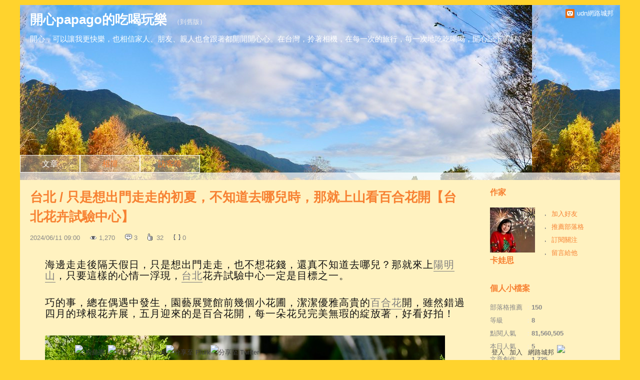

--- FILE ---
content_type: text/html;charset=UTF-8
request_url: https://blog.udn.com/amyhsiuying/180698117
body_size: 20549
content:
<!DOCTYPE HTML PUBLIC "-//W3C//DTD HTML 4.01 Transitional//EN" "http://www.w3.org/TR/html4/loose.dtd">
<html><head>
<meta http-equiv="Content-Type" content="text/html; charset=utf-8">
<meta http-equiv="X-UA-Compatible" content="IE=EmulateIE10"/>
<link href="https://g.udn.com.tw/upfiles/B_ED/PSN_STYLE/layout_style309.css" rel="stylesheet" type="text/css">
<style type="text/css">#header {background: url(https://g.udn.com.tw/upfiles/B_AM/amyhsiuying/PSN_PHOTO/781/f_26719781_1.jpg)}</style>
<style type="text/css">
#main {
	float: left;
}
#sidebar {
	float: right;
}
</style>
<style>
#article_show_content p {
  margin: 0 0 1em 0;   /* 段落間距 */
  line-height: 1.2;     /* 行距比例 */
}
</style><link rel="canonical" href="https://blog.udn.com/amyhsiuying/180698117"/>
<title>台北 / 只是想出門走走的初夏&#xff0c;不知道去哪兒時&#xff0c;那就上山看百合花開【台北花卉試驗中心】 - 開心papago的吃喝玩樂 - udn部落格</title>
<meta property="og:image" content="https://g.udn.com.tw/upfiles/B_AM/amyhsiuying/PSN_PHOTO/504/f_28204504_1.jpg"/>
<meta property="og:type" content="article"/>
<meta property="og:description" content="海邊走走後隔天假日，只是想出門走走，也不想花錢，還真不知道去哪兒？那就來上陽明山，只要這樣的心情一浮現，台北花卉試驗中心一定是目標之一。 巧的事，總在偶遇中發生，園藝展覽館前幾個小花圃，潔潔優雅高貴的..."/>
<meta name="description" content="海邊走走後隔天假日，只是想出門走走，也不想花錢，還真不知道去哪兒？那就來上陽明山，只要這樣的心情一浮現，台北花卉試驗中心一定是目標之一。 巧的事，總在偶遇中發生，園藝展覽館前幾個小花圃，潔潔優雅高貴的..."/>
<meta property="og:url" content="https://blog.udn.com/amyhsiuying/180698117"/>
<meta property="og:title" content="台北 / 只是想出門走走的初夏&#xff0c;不知道去哪兒時&#xff0c;那就上山看百合花開【台北花卉試驗中心】 - 開心papago的吃喝玩樂 - udn部落格"/>
<meta property="fb:app_id" content="373444014290"/>
<meta http-equiv="content-language" content="zh-Hant-TW">
<meta property="fb:pages"content="400995531941" />
<link rel="shortcut icon" type="image/x-icon" href="https://g.udn.com.tw/community/img/common_all/favicon.png" />
<link href='https://g.udn.com.tw/community/img/common_all/favicon.png' rel='icon' type='image/x-icon'/>
<script type="text/javascript" src="https://g.udn.com.tw/community/js/ugc_2011/jquery.js"></script>
<script type="text/javascript" src="https://g.udn.com.tw/community/js/ugc_2011/jquery.idTabs.min.js"></script>
<script type="text/javascript" src="https://g.udn.com.tw/community/js/ugc_2011/jquery.lazyload.mini.js"></script>
<script type="text/javascript" charset="utf-8">
jQuery(document).ready(function(jQuery){
  jQuery(".lazyload_fadeIn img").lazyload({
		placeholder : "https://g.udn.com.tw/community/img/ugc_2011/grey.gif",
		effect : "fadeIn"
  });
});
</script>
<link rel="stylesheet" href="https://g.udn.com.tw/community/js/ugc_2011/prettyPhoto/css/prettyPhoto.css" type="text/css" media="screen" charset="utf-8">
<script src="https://g.udn.com.tw/community/js/ugc_2011/prettyPhoto/js/jquery.prettyPhoto.js" type="text/javascript" charset="utf-8"></script>
<script type="text/javascript" charset="utf-8">
	jQuery(document).ready(function(){
		if( jQuery("a[rel^='prettyPhoto']" ) ){
			jQuery("a[rel^='prettyPhoto']").prettyPhoto();
		}
	});
</script>
<!-- per project includes -->
<link rel="stylesheet" href="https://g.udn.com.tw/community/js/ugc_2011/tipsy-0.1.7/src/stylesheets/tipsy.css" type="text/css" />
<script type="text/javascript" src="https://g.udn.com.tw/community/js/ugc_2011/tipsy-0.1.7/src/javascripts/jquery.tipsy.js"></script>
<script type="text/javascript" charset="utf-8">
jQuery(document).ready(function() {
	if( jQuery('[title]') ){
		jQuery('[title]').tipsy();
	}
});
</script>
<!-- end per project includes -->
<script type="text/javascript" charset="utf-8">
// 寬窄欄中間那條線條要跟著到底
/*jQuery(document).ready(function(){
	if( jQuery("#content") ){
		if (jQuery("#content").height() < jQuery('#wrapper').outerHeight(true) ) {jQuery("#content").height( jQuery('#wrapper').outerHeight(true) );}
	}
});*/
</script>
<script src="https://g.udn.com.tw/community/js/jquery-ui-1.8.8.custom.min.js"></script>
<!-- Begin comScore Tag -->
<script>
  var _comscore = _comscore || [];
  _comscore.push({ c1: "2", c2: "7390954" });
  (function() {
    var s = document.createElement("script"), el = document.getElementsByTagName("script")[0]; s.async = true;
    s.src = (document.location.protocol == "https:" ? "https://sb" : "http://b") + ".scorecardresearch.com/beacon.js";
    el.parentNode.insertBefore(s, el);
  })();
</script>
<noscript>
  <img src="http://b.scorecardresearch.com/p?c1=2&c2=7390954&cv=2.0&cj=1" />
</noscript>
<!-- End comScore Tag -->
<script src="https://p.udn.com.tw/upf/static/common/udn-fingerprint.umd.js?2024112501"></script>
<script>function getCookie(name) {
 var value = "; " + document.cookie;
 var parts = value.split("; " + name + "=");
 if (parts.length == 2) return parts.pop().split(";").shift();
}
var _ga = getCookie('_ga');
var _gaA = _ga.split(".");
var google_id = '';
for (i=2;i<_gaA.length;i++) google_id = google_id+_gaA[i]+'.';
var user_id = getCookie("udnland");
if (typeof user_id === 'undefined') user_id = '';
google_id = google_id.substring(0,google_id.length-1);</script><script>var cat = "[]";
cat = ['blog','blog','','',''];
var auth_type = "未登入";
if(user_id != ""){
 auth_type = "已登入_會員";
}
window.dataLayer = window.dataLayer || [];  
dataLayer.push({
 'user_id': user_id,
 'google_id': google_id,
 'cat': cat,
 'content_tag': '',
 'auth_type': auth_type,
 'publication_date': '',
 'content_level':'',
 'ffid': JSON.parse(localStorage.getItem('UDN_FID'))?.FFID,
 'dfid': JSON.parse(localStorage.getItem('UDN_FID'))?.DFID 
});
</script><!-- Data Layer --><!-- Google Tag Manager -->
<script>(function(w,d,s,l,i){w[l]=w[l]||[];w[l].push({'gtm.start':
new Date().getTime(),event:'gtm.js'});var f=d.getElementsByTagName(s)[0],
j=d.createElement(s),dl=l!='dataLayer'?'&l='+l:'';j.async=true;j.src=
'https://www.googletagmanager.com/gtm.js?id='+i+dl;f.parentNode.insertBefore(j,f);
})(window,document,'script','dataLayer','GTM-MZ7WJTV');</script>
<!-- End Google Tag Manager -->
<script>
async function fetchData() {
  try {
    const response = await fetch('/v1/getCK.jsp');
    if (response.ok) {
      return await response.text();
    } else {
      throw new Error('Network response was not ok.');
    }
  } catch (error) {
    console.error('There was a problem with the fetch operation:', error);
  }
}

function analyCookies() {
  let cookies = document.cookie.split(';');
  let cookieList = [];

  for (let i = 0; i < cookies.length; i++) {
    let cookie = cookies[i].trim();
    let [name, value] = cookie.split('=');
    let size = cookie.length;
    cookieList.push({ name, value, size });
  }

  return cookieList;
}

function getTotalCookieSize(cookieList) {
  let totalSize = 0;

  for (let i = 0; i < cookieList.length; i++) {
    totalSize += cookieList[i].size;
  }

  return totalSize;
}

function deleteLargestCookie(cookieList) {
  let largestSize = 0;
  let largestIndex = -1;

  for (let i = 0; i < cookieList.length; i++) {
    if (cookieList[i].size > largestSize) {
      largestSize = cookieList[i].size;
      largestIndex = i;
    }
  }

  if (largestIndex !== -1) {
    document.cookie = cookieList[largestIndex].name + '=; expires=Thu, 01 Jan 1970 00:00:00 UTC; path=/; domain=udn.com;';
  }
}

(async () => {

  let cookieList = analyCookies();
  let totalSize = getTotalCookieSize(cookieList);

  if (totalSize > 7000) {
     await fetchData();   
    deleteLargestCookie(cookieList);
  }
})();

</script>
<script type="text/javascript" charset="utf-8">
	// 閒置頁面
	jQuery(document).ready(function(){
		jQuery('body,#show_box').click(function ()
		{	
			jQuery('#show_box').hide();
		});
		jQuery('body').click();
	});	

	var timeoutHandle = null;
	if( jQuery(window).width() > 749 )
	{
		idleState = false;
		idleWait = 300000; /* 5'm */
		//idleWait = 60000; /* 60's */
		jQuery(document).bind('mousemove click keydown scroll', function ()
		{	
			clearTimeout(timeoutHandle);
			timeoutHandle = setTimeout(function() {		
				jQuery( this ).show_box( '/v1/blog/idle.jsp' );				
				// ga
				_gaq.push(['_trackEvent', 'Idlepage_blog', 'popup', 'amyhsiuying']);
			}, idleWait);
		});
		jQuery("body").trigger("mousemove");
	}

	/* 居中 */
	jQuery.fn.center = function () {
		var innerHeight = 430;
		var outerWidth = 860;
		var offsetWidth = 0;
		if ( this.innerHeight() != null && this.innerHeight() > 0 ) innerHeight = this.innerHeight();		
		if ( this.outerWidth() != null && this.outerWidth() > 0 ) outerWidth = this.outerWidth();
		if ( jQuery('#container').width() > 980 && jQuery('#container').width() < 1300 ) {
			offsetWidth = (jQuery(window).width() - jQuery('#container').width()) / 4;
		}
		this.css("position","absolute");
		this.css("top", Math.max(0, ((jQuery(window).height() - innerHeight) / 2) + jQuery(window).scrollTop()) + "px");
		this.css("left", Math.max(0, ((jQuery(window).width() - outerWidth) / 2) + jQuery(window).scrollLeft() - offsetWidth ) + "px");
		return this;
	}	

	jQuery.fn.show_box = function ( url ) {
		jQuery('#show_box').stop(true, true).load( url , function() {
			jQuery('#show_box .close').click(function () {		
				jQuery('#show_box').hide();
			});
		});
		jQuery('#show_box').fadeIn();	
	}
</script></head>
<body class="article">
<script>
			jQuery(document).ready(function()
			  {
				jQuery(document).bind("contextmenu",function(event){
				  return false;
				});
				jQuery(document).bind("selectstart",function(event){
				  return false;
				});				
			});
		</script>
<script type="text/javascript">
var maxArray = 11;
var action_status = new Array(maxArray+10);	
	function doGet( code, myUrl,message ) {
	if ( code > maxArray ) return;
	if ( action_status[code] == -1 ) { alert( " 您已"+message+"！"); return ;}
	   if ( myUrl == null || myUrl.indexOf("uid") ==  -1 ) return ;
	    jQuery.ajax( { 	type: "get",url: myUrl,cache: false, 
				success: function(msg) {
                if ( msg.length < 12 && msg.indexOf('會員') != -1 )
                 {				
				if ( confirm(msg) ) {
				var location=("https://member.udn.com/member/login.jsp?site=blog&redirect=https://blog.udn.com/uid=amyhsiuying&f_ART_ID=180698117" );
                window.location.href = location;
                window.status=('Connecting to ' + "/v1/blog/article/article_show.jsp" + '  Please wait........');
                   } }	
                else
                { if ( msg.indexOf('已完成') != -1 )  action_status[code] = -1 ;
                  alert(msg);
                }				   
				}
			} ); 	
	}
	var page4view = 0 ;
	function getPage( pages , urlPara ) {
 var myUrl = "/blog/article/article_list_head_ajax.jsp"+"?uid="+"amyhsiuying" ;
	  if ( pages < 0 )  {  pages = page4view  ;}
	   myUrl =  myUrl + "&pno="+pages ;
	   page4view = pages ;
	   if ( urlPara.length > 1 ) myUrl = myUrl+"&"+encodeURI(urlPara);
	    jQuery.ajax( { 	type: "get",url: myUrl,cache: false, 
				success: function(msg) { 
				document.getElementById('content').innerHTML =  msg;
				scrollTo(0,findPos(document.getElementById('content')) );
				}
			} ); 	
	}
function findPos(obj) {
	var curtop = 0;
	if (obj.offsetParent) {
		do {
			curtop += obj.offsetTop;
		} while (obj = obj.offsetParent);
	return [curtop];
	}
}
function check_page( grid ) {
 var pag_no = form_pagegoto.page_go.value;
    getPage(  pag_no-1, grid );
 }
function doNothing(){ return void(0); }
function popitup(url) { newwindow = window.open(url); }
function SetCwinHeight( obj ){
	//var iframeid=document.getElementById(myid); //iframe id
	var iframeid=obj; //iframe id
	if(document.getElementById){   
		if(iframeid && !window.opera){   
			if(iframeid.contentDocument && iframeid.contentDocument.body.offsetHeight){  
				iframeid.height = iframeid.contentDocument.body.offsetHeight+10; 
				//setTimeout( "SetCwinHeight( iframeid )", 7000 );
			}else if(iframeid.Document && iframeid.Document.body.scrollHeight){ 
				iframeid.height = iframeid.Document.body.scrollHeight+10;   
			}
		}
	}
}
function SetCwinHeightIframe( obj ){
	//var customIframe=document.getElementById(myid); //iframe id
	var customIframe = document.getElementById(obj); //iframe
	if( customIframe ){
		if(customIframe && !window.opera){
			if(customIframe.contentDocument && customIframe.contentDocument.body.offsetHeight){  
				customIframe.height = customIframe.contentDocument.body.offsetHeight+10; 
				//alert( customIframe.contentDocument.body.offsetHeight );
				//setTimeout( "SetCwinHeight( customIframe )", 7000 );
			}else if(customIframe.Document && customIframe.Document.body.scrollHeight){ 
				customIframe.height = customIframe.Document.body.scrollHeight+10;   
			}
		}
	}
}
</script><div id="top">

	<div id="top_body">

		<!--<script type="text/javascript">
		 jQuery(document).ready(function() {
			 jQuery(".topMenuAction").click( function() {
				 if (jQuery("#openCloseIdentifier").is(":hidden")) {
					 jQuery("#top_slider").animate({ 
						marginTop: "-212px"
						 }, 500 );
					// jQuery("#openCloseWrap span").html('+');
					 jQuery("#openCloseIdentifier").show();
				 } else {
					 jQuery("#top_slider").animate({ 
						marginTop: "0px"
						 }, 500 );
					// jQuery("#openCloseWrap span").html('-');
					 jQuery("#openCloseIdentifier").hide();
				 }
			 });  
		});
		</script>-->

		<div id="openCloseIdentifier"></div>

		<div id="top_slider">
			<div id="top_slider_content">Contents ...</div>
			<a id="logo_top_udn" href="http://udn.com"></a>
			<a href="https://blog.udn.com" class="topMenuAction" id="openCloseWrap">udn網路城邦</a>
		</div>
		<!-- /#top_slider --> 
	</div>
	<!-- /#top_body -->
	
</div>
<!-- /#top --><div id="context"><div id="container"><!-- header --><!-- Google Tag Manager (noscript) -->
<noscript><iframe src="https://www.googletagmanager.com/ns.html?id=GTM-MZ7WJTV"
height="0" width="0" style="display:none;visibility:hidden"></iframe></noscript>
<!-- End Google Tag Manager (noscript) -->
<div id="show_box"></div>
<div id="header">
	<div id="header_body">
		<div id="header_name"><a href="https://blog.udn.com/amyhsiuying">開心papago的吃喝玩樂</a><span id="old_blog">　（<a href="http://classic-blog.udn.com/amyhsiuying">到舊版</a>）</span></div>

		<div id="header_description">開心&#xff0c;可以讓我更快樂&#xff0c;也相信家人、朋友、親人也會跟著都開開開心心。在台灣&#xff0c;拎著相機&#xff0c;在每一次的旅行&#xff0c;每一次地吃吃喝喝&#xff0c;開心記下美好。</div>
		<!-- /#header_description -->

	</div>
	<!-- /#header_body -->
	
</div>
<!-- /#header --><!-- /header -->
<div id="menubar"><div id="menubar_body"><div id="menu"><dl>
<dt id="menu_1" class='on'><a href="https://blog.udn.com/amyhsiuying/article">文章</a></dt><dt id="menu_2" ><a href="https://album.udn.com/amyhsiuying">相簿</a></dt><dt id="menu_3" ><a href="https://blog.udn.com/amyhsiuying/guestbook">訪客簿</a></dt></dl></div></div></div><div id="hills"></div>
<div id="wrapper"><div id="main"><div id="main_head"></div><div id="main_body"><div id="main_body_cont"><div id="content">
<div id="article_show"><div id="article_show_body"><div class="article_content_labels"> 
</div>
<div class="article_topic">台北 / 只是想出門走走的初夏&#xff0c;不知道去哪兒時&#xff0c;那就上山看百合花開【台北花卉試驗中心】</div>
<div class="article_datatime"><span class="yyyy">2024</span><span class="mm"><span class="slash">/</span>06</span><span class="dd"><span class="slash">/</span>11</span> <span class="hh">09</span><span class="ii"><span class="semicolon">:</span>00</span><!--<span class="ss"><span class="semicolon">:</span>00</span>--></div>
<div class="article_count">
<div class="article_count_view" title="瀏覽"><span>瀏覽</span>1,270</div>
<div class="article_count_comm" title="迴響" id="reply_msg"><span>迴響</span>3</div>
<div class="article_count_like" title="推薦"><span>推薦</span>32</div>
<div class="article_count_quote" title="引用"><span>引用</span>0</div>
</div>
<div id="article_show_content">
<p style="letter-spacing:1px;margin:0px 0px 32px 30px;padding-top:0px;padding-right:0px;padding-bottom:0px;border:0px;font-size:20px;line-height:inherit;vertical-align:baseline;font-family:noto sans tc , 黑體-繁 , apple ligothic medium , pingfang , 微軟正黑體 , microsoft jhenghei , wenquanyi zen hei , helvetica , arial , sans-serif;color:#111111;text-align:left">海邊走走後隔天假日&#xff0c;只是想出門走走&#xff0c;也不想花錢&#xff0c;還真不知道去哪兒&#xff1f;那就來上<a class="trigger_tag" href="https://woman.udn.com/woman/tag/%E9%99%BD%E6%98%8E%E5%B1%B1?from=udn-tagging_ch4087" rel="207750" style="margin:0px;padding:0px;border-width:0px 0px 1px;border-style:none none solid;border-color:#7e7e7e;font-style:inherit;font-size:inherit;line-height:inherit;vertical-align:baseline;text-decoration:none;color:#7e7e7e"><span style="margin:0px;padding:0px;border:0px;font-style:inherit;font-size:inherit;line-height:inherit;vertical-align:baseline">陽明山</span></a>&#xff0c;只要這樣的心情一浮現&#xff0c;<a class="trigger_tag" href="https://woman.udn.com/woman/tag/%E5%8F%B0%E5%8C%97?from=udn-tagging_ch4087" rel="208422" style="margin:0px;padding:0px;border-width:0px 0px 1px;border-style:none none solid;border-color:#7e7e7e;font-style:inherit;font-size:inherit;line-height:inherit;vertical-align:baseline;text-decoration:none;color:#7e7e7e"><span style="margin:0px;padding:0px;border:0px;font-style:inherit;font-size:inherit;line-height:inherit;vertical-align:baseline">台北</span></a>花卉試驗中心一定是目標之一。</p>
<p style="letter-spacing:1px;margin:0px 0px 32px 30px;padding-top:0px;padding-right:0px;padding-bottom:0px;border:0px;font-size:20px;line-height:inherit;vertical-align:baseline;font-family:noto sans tc , 黑體-繁 , apple ligothic medium , pingfang , 微軟正黑體 , microsoft jhenghei , wenquanyi zen hei , helvetica , arial , sans-serif;color:#111111;text-align:left">巧的事&#xff0c;總在偶遇中發生&#xff0c;園藝展覽館前幾個小花圃&#xff0c;潔潔優雅高貴的<a class="trigger_tag" href="https://woman.udn.com/woman/tag/%E7%99%BE%E5%90%88%E8%8A%B1?from=udn-tagging_ch4087" rel="210461" style="margin:0px;padding:0px;border-width:0px 0px 1px;border-style:none none solid;border-color:#7e7e7e;font-style:inherit;font-size:inherit;line-height:inherit;vertical-align:baseline;text-decoration:none;color:#7e7e7e"><span style="margin:0px;padding:0px;border:0px;font-style:inherit;font-size:inherit;line-height:inherit;vertical-align:baseline">百合花</span></a>開&#xff0c;雖然錯過四月的球根花卉展&#xff0c;五月迎來的是百合花開&#xff0c;每一朵花兒完美無瑕的綻放著&#xff0c;好看好拍&#xff01;</p>
<p style="margin-left:30px;text-align:left"><img src="https://g.udn.com.tw/upfiles/B_AM/amyhsiuying/PSN_PHOTO/504/f_28204504_1.jpg" /></p>
<p style="letter-spacing:1px;margin:0px 0px 32px 30px;padding-top:0px;padding-right:0px;padding-bottom:0px;border:0px;font-size:20px;line-height:inherit;vertical-align:baseline;font-family:noto sans tc , 黑體-繁 , apple ligothic medium , pingfang , 微軟正黑體 , microsoft jhenghei , wenquanyi zen hei , helvetica , arial , sans-serif;color:#111111;text-align:left"></p>
<p style="letter-spacing:1px;margin:0px 0px 32px 30px;padding-top:0px;padding-right:0px;padding-bottom:0px;border:0px;font-size:20px;line-height:inherit;vertical-align:baseline;font-family:noto sans tc , 黑體-繁 , apple ligothic medium , pingfang , 微軟正黑體 , microsoft jhenghei , wenquanyi zen hei , helvetica , arial , sans-serif;color:#111111;text-align:left"><a href="https://www.flickr.com/photos/kaouwasamy/53744529134/in/dateposted/" title="花卉試驗中心 陽明山百合花"><img src="https://live.staticflickr.com/65535/53744529134_eccaa8c044_c.jpg" width="800" height="600" alt="花卉試驗中心 陽明山百合花" /></a>
<script src="https://embedr.flickr.com/assets/client-code.js" type="text/javascript"></script>
</p>
<p style="letter-spacing:1px;margin:0px 0px 32px 30px;padding-top:0px;padding-right:0px;padding-bottom:0px;border:0px;font-size:20px;line-height:inherit;vertical-align:baseline;font-family:noto sans tc , 黑體-繁 , apple ligothic medium , pingfang , 微軟正黑體 , microsoft jhenghei , wenquanyi zen hei , helvetica , arial , sans-serif;color:#111111;text-align:left"> <a href="https://www.flickr.com/photos/kaouwasamy/53743276907/in/dateposted/" title="花卉試驗中心 陽明山百合花"><img src="https://live.staticflickr.com/65535/53743276907_b16d3541dd_c.jpg" width="800" height="600" alt="花卉試驗中心 陽明山百合花" /></a>
<script src="https://embedr.flickr.com/assets/client-code.js" type="text/javascript"></script>
</p>
<p style="letter-spacing:1px;margin:0px 0px 32px 30px;padding-top:0px;padding-right:0px;padding-bottom:0px;border:0px;font-size:20px;line-height:inherit;vertical-align:baseline;font-family:noto sans tc , 黑體-繁 , apple ligothic medium , pingfang , 微軟正黑體 , microsoft jhenghei , wenquanyi zen hei , helvetica , arial , sans-serif;color:#111111;text-align:left"><a href="https://www.flickr.com/photos/kaouwasamy/53744528629/in/dateposted/" title="花卉試驗中心 陽明山百合花"><img src="https://live.staticflickr.com/65535/53744528629_baa75c2337_c.jpg" width="800" height="600" alt="花卉試驗中心 陽明山百合花" /></a>
<script src="https://embedr.flickr.com/assets/client-code.js" type="text/javascript"></script>
</p>
<p style="letter-spacing:1px;margin:0px 0px 32px 30px;padding-top:0px;padding-right:0px;padding-bottom:0px;border:0px;font-size:20px;line-height:inherit;vertical-align:baseline;font-family:noto sans tc , 黑體-繁 , apple ligothic medium , pingfang , 微軟正黑體 , microsoft jhenghei , wenquanyi zen hei , helvetica , arial , sans-serif;color:#111111;text-align:left">花卉試驗中心園藝展覽館&#xff0c;設有幾張休閒桌和椅子&#xff0c;<a class="trigger_tag" href="https://woman.udn.com/woman/tag/%E8%B3%9E%E8%8A%B1?from=udn-tagging_ch4087" rel="210910" style="margin:0px 0px 32px;padding:0px;border-width:0px 0px 1px;border-style:none none solid;border-color:#7e7e7e;line-height:inherit;vertical-align:baseline;text-decoration:none;color:#7e7e7e"><span style="margin:0px;padding:0px;border:0px;font-style:inherit;font-size:inherit;line-height:inherit;vertical-align:baseline">賞花</span></a>聞香最佳位置&#xff0c;空氣清新好聞&#xff0c;待多久都不會熱&#xff0c;在現在沒有特展的期間&#xff0c;就沒有喧囂擁擠的人潮&#xff0c;清幽清淨的環境&#xff0c;不絕於耳蟲鳴鳥叫聲&#xff0c;在這兒享受著清幽似森林遊樂區的寧靜。</p>
<p style="letter-spacing:1px;margin:0px 0px 32px 30px;padding-top:0px;padding-right:0px;padding-bottom:0px;border:0px;font-size:20px;line-height:inherit;vertical-align:baseline;font-family:noto sans tc , 黑體-繁 , apple ligothic medium , pingfang , 微軟正黑體 , microsoft jhenghei , wenquanyi zen hei , helvetica , arial , sans-serif;color:#111111;text-align:left"><a href="https://www.flickr.com/photos/kaouwasamy/53743278487/in/dateposted/" title="花卉試驗中心 陽明山百合花"><img src="https://live.staticflickr.com/65535/53743278487_2f303cc8bc_c.jpg" width="800" height="600" alt="花卉試驗中心 陽明山百合花" /></a>
<script src="https://embedr.flickr.com/assets/client-code.js" type="text/javascript"></script>
</p>
<p style="letter-spacing:1px;margin:0px 0px 32px 30px;padding-top:0px;padding-right:0px;padding-bottom:0px;border:0px;font-size:20px;line-height:inherit;vertical-align:baseline;font-family:noto sans tc , 黑體-繁 , apple ligothic medium , pingfang , 微軟正黑體 , microsoft jhenghei , wenquanyi zen hei , helvetica , arial , sans-serif;color:#111111;text-align:left"><span style="color:#000000"><a href="https://www.flickr.com/photos/kaouwasamy/53743278537/in/dateposted/" title="花卉試驗中心 陽明山百合花"><img src="https://live.staticflickr.com/65535/53743278537_fa8c12769a_c.jpg" width="800" height="600" alt="花卉試驗中心 陽明山百合花" /></a>
<script src="https://embedr.flickr.com/assets/client-code.js" type="text/javascript"></script>
 </span></p>
<p style="letter-spacing:1px;margin:0px 0px 32px 30px;padding-top:0px;padding-right:0px;padding-bottom:0px;border:0px;font-size:20px;line-height:inherit;vertical-align:baseline;font-family:noto sans tc , 黑體-繁 , apple ligothic medium , pingfang , 微軟正黑體 , microsoft jhenghei , wenquanyi zen hei , helvetica , arial , sans-serif;color:#111111;text-align:left"><span style="color:#000000"><span style="font-family:noto sans tc , 黑體-繁 , apple ligothic medium , pingfang , 微軟正黑體 , microsoft jhenghei , wenquanyi zen hei , helvetica , arial , sans-serif;text-align:justify">一年四季都有不同花期可觀賞&#xff0c;也長針對季節性的花卉&#xff0c;開了特展&#xff0c;夏天的花呢&#xff1f;姑婆芋綠的漂亮&#xff0c;彩葉草鮮豔&#xff0c;綠色草地上&#xff0c;花兒綠葉照樣散發奪目耀眼色澤&#xff0c;養眼護眼的顏色&#xff0c;好看呀&#xff01;</span> </span></p>
<p style="letter-spacing:1px;margin:0px 0px 32px 30px;padding-top:0px;padding-right:0px;padding-bottom:0px;border:0px;font-size:20px;line-height:inherit;vertical-align:baseline;font-family:noto sans tc , 黑體-繁 , apple ligothic medium , pingfang , 微軟正黑體 , microsoft jhenghei , wenquanyi zen hei , helvetica , arial , sans-serif;color:#111111;text-align:left"><span style="color:#000000"><a href="https://www.flickr.com/photos/kaouwasamy/53743276487/in/dateposted/" title="花卉試驗中心 陽明山百合花"><img src="https://live.staticflickr.com/65535/53743276487_052f1f62aa_c.jpg" width="800" height="187" alt="花卉試驗中心 陽明山百合花" /></a>
<script src="https://embedr.flickr.com/assets/client-code.js" type="text/javascript"></script>
 </span></p>
<p style="letter-spacing:1px;margin:0px 0px 32px 30px;padding-top:0px;padding-right:0px;padding-bottom:0px;border:0px;font-size:20px;line-height:inherit;vertical-align:baseline;font-family:noto sans tc , 黑體-繁 , apple ligothic medium , pingfang , 微軟正黑體 , microsoft jhenghei , wenquanyi zen hei , helvetica , arial , sans-serif;color:#111111;text-align:left"><span style="color:#000000"><a href="https://www.flickr.com/photos/kaouwasamy/53744390648/in/dateposted/" title="花卉試驗中心 陽明山百合花"><img src="https://live.staticflickr.com/65535/53744390648_dc7683aa03_c.jpg" width="800" height="600" alt="花卉試驗中心 陽明山百合花" /></a>
<script src="https://embedr.flickr.com/assets/client-code.js" type="text/javascript"></script>
 </span></p>
<p style="letter-spacing:1px;margin:0px 0px 32px 30px;padding-top:0px;padding-right:0px;padding-bottom:0px;border:0px;font-size:20px;line-height:inherit;vertical-align:baseline;font-family:noto sans tc , 黑體-繁 , apple ligothic medium , pingfang , 微軟正黑體 , microsoft jhenghei , wenquanyi zen hei , helvetica , arial , sans-serif;color:#111111;text-align:left"><span style="color:#000000"><a href="https://www.flickr.com/photos/kaouwasamy/53743276502/in/dateposted/" title="花卉試驗中心 陽明山百合花"><img src="https://live.staticflickr.com/65535/53743276502_6652996fb0_c.jpg" width="800" height="187" alt="花卉試驗中心 陽明山百合花" /></a>
<script src="https://embedr.flickr.com/assets/client-code.js" type="text/javascript"></script>
 </span></p>
<p style="letter-spacing:1px;margin:0px 0px 32px 30px;padding-top:0px;padding-right:0px;padding-bottom:0px;border:0px;font-size:20px;line-height:inherit;vertical-align:baseline;font-family:noto sans tc , 黑體-繁 , apple ligothic medium , pingfang , 微軟正黑體 , microsoft jhenghei , wenquanyi zen hei , helvetica , arial , sans-serif;color:#111111;text-align:left"><span style="color:#000000"> <a href="https://www.flickr.com/photos/kaouwasamy/53743277647/in/dateposted/" title="花卉試驗中心 陽明山百合花"><img src="https://live.staticflickr.com/65535/53743277647_edd9555956_c.jpg" width="800" height="600" alt="花卉試驗中心 陽明山百合花" /></a>
<script src="https://embedr.flickr.com/assets/client-code.js" type="text/javascript"></script>
</span></p>
<p style="letter-spacing:1px;margin:0px 0px 32px 30px;padding-top:0px;padding-right:0px;padding-bottom:0px;border:0px;font-size:20px;line-height:inherit;vertical-align:baseline;font-family:noto sans tc , 黑體-繁 , apple ligothic medium , pingfang , 微軟正黑體 , microsoft jhenghei , wenquanyi zen hei , helvetica , arial , sans-serif;color:#111111;text-align:center"><span style="color:#000000"><a href="https://www.flickr.com/photos/kaouwasamy/53744617290/in/album-72177720301349894/" title="花卉試驗中心 陽明山百合花"><img src="https://live.staticflickr.com/65535/53744617290_a611398cd0_b.jpg" width="768" height="1024" alt="花卉試驗中心 陽明山百合花" /></a>
<script src="https://embedr.flickr.com/assets/client-code.js" type="text/javascript"></script>
 </span></p>
<p style="letter-spacing:1px;margin:0px 0px 32px 30px;padding-top:0px;padding-right:0px;padding-bottom:0px;border:0px;font-size:20px;line-height:inherit;vertical-align:baseline;font-family:noto sans tc , 黑體-繁 , apple ligothic medium , pingfang , 微軟正黑體 , microsoft jhenghei , wenquanyi zen hei , helvetica , arial , sans-serif;color:#111111;text-align:center"><span style="color:#000000"><a href="https://www.flickr.com/photos/kaouwasamy/53744390918/in/album-72177720301349894/" title="花卉試驗中心 陽明山百合花"><img src="https://live.staticflickr.com/65535/53744390918_1faf08a63c_b.jpg" width="768" height="1024" alt="花卉試驗中心 陽明山百合花" /></a>
<script src="https://embedr.flickr.com/assets/client-code.js" type="text/javascript"></script>
 </span></p>
<p style="letter-spacing:1px;margin:0px 0px 32px 30px;padding-top:0px;padding-right:0px;padding-bottom:0px;border:0px;font-size:20px;line-height:inherit;vertical-align:baseline;font-family:noto sans tc , 黑體-繁 , apple ligothic medium , pingfang , 微軟正黑體 , microsoft jhenghei , wenquanyi zen hei , helvetica , arial , sans-serif;color:#111111;text-align:left"><span style="color:#000000">園區隨意逛逛&#xff0c;任一角落都有小花開&#xff0c;各種樹種的綠色隧道&#xff08;</span><a class="trigger_tag" href="https://woman.udn.com/woman/tag/%E6%AD%A5%E9%81%93?from=udn-tagging_ch4087" rel="209856" style="margin:0px;padding:0px;border-width:0px 0px 1px;border-style:none none solid;border-color:#7e7e7e;line-height:inherit;vertical-align:baseline;text-decoration:none;color:#7e7e7e"><span style="margin:0px;padding:0px;border:0px;font-style:inherit;font-size:inherit;line-height:inherit;vertical-align:baseline;color:#000000">步道</span></a>&#xff09;&#xff0c;涼爽宜人&#xff0c;慢步其中還挺浪漫的。每次到此&#xff0c;總有一種身歷忘憂森中&#xff0c;療癒極了&#xff01;</p>
<p style="letter-spacing:1px;margin:0px 0px 32px 30px;padding-top:0px;padding-right:0px;padding-bottom:0px;border:0px;font-size:20px;line-height:inherit;vertical-align:baseline;font-family:noto sans tc , 黑體-繁 , apple ligothic medium , pingfang , 微軟正黑體 , microsoft jhenghei , wenquanyi zen hei , helvetica , arial , sans-serif;color:#111111;text-align:left">交通非常便利的台北花卉試驗中心&#xff0c;出了園區大門就有公車停靠站排&#xff0c;往返捷運士林、劍潭站的公車好多&#xff0c;半個小時的車程。&#x1f690;</p>
<p style="letter-spacing:1px;margin:0px 0px 32px 30px;padding-top:0px;padding-right:0px;padding-bottom:0px;border:0px;font-size:20px;line-height:inherit;vertical-align:baseline;font-family:noto sans tc , 黑體-繁 , apple ligothic medium , pingfang , 微軟正黑體 , microsoft jhenghei , wenquanyi zen hei , helvetica , arial , sans-serif;color:#111111;text-align:left"><span style="color:#777777"><br /></span></p>
<p style="letter-spacing:1px;margin:0px 0px 32px 30px;padding-top:0px;padding-right:0px;padding-bottom:0px;border:0px;font-size:20px;line-height:inherit;vertical-align:baseline;font-family:noto sans tc , 黑體-繁 , apple ligothic medium , pingfang , 微軟正黑體 , microsoft jhenghei , wenquanyi zen hei , helvetica , arial , sans-serif;color:#111111;text-align:left"><span style="margin:0px 0px 32px;padding:0px;border:0px;line-height:inherit;vertical-align:baseline">【</span><span style="margin:0px 0px 32px;padding:0px;border:0px;line-height:inherit;vertical-align:baseline">陽明山花卉試驗中心】&#xff08;臺北市政府工務局公園路燈工程管理處&#xff09;</span></p>
<p style="letter-spacing:1px;margin:0px 0px 0px 30px;padding-top:0px;padding-right:0px;padding-bottom:0px;border:0px;font-size:20px;line-height:inherit;vertical-align:baseline;font-family:noto sans tc , 黑體-繁 , apple ligothic medium , pingfang , 微軟正黑體 , microsoft jhenghei , wenquanyi zen hei , helvetica , arial , sans-serif;color:#111111;text-align:left"></p>
<p style="letter-spacing:1px;margin:0px 0px 32px 30px;padding-top:0px;padding-right:0px;padding-bottom:0px;border:0px;font-size:20px;line-height:inherit;vertical-align:baseline;font-family:noto sans tc , 黑體-繁 , apple ligothic medium , pingfang , 微軟正黑體 , microsoft jhenghei , wenquanyi zen hei , helvetica , arial , sans-serif;color:#111111;text-align:left">&#x1f3e0; 地址&#xff1a;台北市士林區仰德大道四段175巷32號</p>
<p style="letter-spacing:1px;margin:0px 0px 32px 30px;padding-top:0px;padding-right:0px;padding-bottom:0px;border:0px;font-size:20px;line-height:inherit;vertical-align:baseline;font-family:noto sans tc , 黑體-繁 , apple ligothic medium , pingfang , 微軟正黑體 , microsoft jhenghei , wenquanyi zen hei , helvetica , arial , sans-serif;color:#111111;text-align:left">☎️ 電話&#xff1a;<span style="margin:0px;padding:0px;border:0px;font-style:inherit;font-size:inherit;line-height:inherit;vertical-align:baseline;color:#dc5d62">02 2861 6361</span></p>
<p style="letter-spacing:1px;margin:0px 0px 32px 30px;padding-top:0px;padding-right:0px;padding-bottom:0px;border:0px;font-size:20px;line-height:inherit;vertical-align:baseline;font-family:noto sans tc , 黑體-繁 , apple ligothic medium , pingfang , 微軟正黑體 , microsoft jhenghei , wenquanyi zen hei , helvetica , arial , sans-serif;color:#111111;text-align:left"> ⏰ 開放入園時間&#xff1a;8:00~17:00</p>
<p style="letter-spacing:1px;margin:0px 0px 32px 30px;padding-top:0px;padding-right:0px;padding-bottom:0px;border:0px;font-size:20px;line-height:inherit;vertical-align:baseline;font-family:noto sans tc , 黑體-繁 , apple ligothic medium , pingfang , 微軟正黑體 , microsoft jhenghei , wenquanyi zen hei , helvetica , arial , sans-serif;color:#111111;text-align:left"></p>
<p style="letter-spacing:1px;margin:0px 0px 32px 30px;padding-top:0px;padding-right:0px;padding-bottom:0px;border:0px;font-size:20px;line-height:inherit;vertical-align:baseline;font-family:noto sans tc , 黑體-繁 , apple ligothic medium , pingfang , 微軟正黑體 , microsoft jhenghei , wenquanyi zen hei , helvetica , arial , sans-serif;color:#111111;text-align:left"><span style="color:#777777"><br /></span></p>
</div></div></div><!-- /#article_show -->
<div class="article_tags"><a href="/search/search.jsp?uid=amyhsiuying&select=5&Keywords=百合花">百合花</a>
<a href="/search/search.jsp?uid=amyhsiuying&select=5&Keywords=台北花卉試驗中心">台北花卉試驗中心</a>
</div><div id="tools" class="clearfix">
<div id="tools_body">
<span id="to_response_btn" class="to_response"><a href="#echo_response">回覆</a></span>
<span class="recommend"><a href="javascript:pushArt();">推薦</a></span><span class="quote"><a href="javascript:doNothing()">引用</a><dl>
<dt><a href="https://blog.udn.com/article/article_quote.jsp?uid=amyhsiuying&f_ART_ID=180698117&iframe=true&width=808&height=246" rel="prettyPhoto[whoquote]" >有誰引用</a></dt>
<dt><a href="https://blog.udn.com/manage/article/mag_post.jsp?xid=&f_ART_URL=https%3A%2F%2Fblog.udn.com%2Famyhsiuying%2F180698117&f_TB_URL=https%3A%2F%2Fblog.udn.com%2Farticle%2Ftrackback.jsp%3Fuid%3Damyhsiuying%26aid%3D180698117&f_TB_TITLE=%E5%8F%B0%E5%8C%97+%2F+%E5%8F%AA%E6%98%AF%E6%83%B3%E5%87%BA%E9%96%80%E8%B5%B0%E8%B5%B0%E7%9A%84%E5%88%9D%E5%A4%8F%26%23xff0c%3B%E4%B8%8D%E7%9F%A5%E9%81%93%E5%8E%BB%E5%93%AA%E5%85%92%E6%99%82%26%23xff0c%3B%E9%82%A3%E5%B0%B1%E4%B8%8A%E5%B1%B1%E7%9C%8B%E7%99%BE%E5%90%88%E8%8A%B1%E9%96%8B%E3%80%90%E5%8F%B0%E5%8C%97%E8%8A%B1%E5%8D%89%E8%A9%A6%E9%A9%97%E4%B8%AD%E5%BF%83%E3%80%91">我要引用</a></dt>
<dt><a href="https://blog.udn.com/article/article_quote_url.jsp?uid=amyhsiuying&f_ART_ID=180698117&iframe=true&width=728&height=156" rel="prettyPhoto[quoteurl]">引用網址</a></dt>
</dl></span><!--<a href="/article/article_forward.jsp?f_TITLE=台北 / 只是想出門走走的初夏&#xff0c;不知道去哪兒時&#xff0c;那就上山看百合花開【台北花卉試驗中心】&f_ART_ID=180698117&uid=amyhsiuying&iframe=true&width=728&height=252" rel="prettyPhoto[forward]" class="forward">轉寄</a>-->
<a href="/article/article_print.jsp?uid=amyhsiuying&f_ART_ID=180698117&f_CODE=1768948502251" class="print">列印</a>
</div></div>
<div id="article_recommend">

	<div id="article_recommend_head" class="head"><a href="https://blog.udn.com/article/article_recommend.jsp?uid=amyhsiuying&f_ART_ID=180698117&iframe=true&width=566&height=246" rel="prettyPhoto[recommend]">有誰推薦<span>more</span></a></div>
	
	<div id="article_recommend_body" class="body">
<a href="https://blog.udn.com/yenlinhuang40" title="黃彥琳&#xff5e;&#xff5e; 溫泉公園賞秋行"><img src="https://g.udn.com.tw/community/img/S_PSN_MAIN/f_yenlinhuang40_2.gif" border="0"></a><a href="https://blog.udn.com/money2377977" title="高雄紀梵希自助婚紗"><img src="https://g.udn.com.tw/community/img/S_PSN_MAIN/f_money2377977_2.jpg" border="0"></a><a href="https://blog.udn.com/SmileTang" title="Smile Tang "><img src="https://g.udn.com.tw/upfiles/B_SM/SmileTang/S_PSN_MAIN/f_SmileTang_2.jpg?20220404180315" border="0"></a><a href="https://blog.udn.com/bhjorg" title="霱艸"><img src="https://g.udn.com.tw/upfiles/B_BH/bhjorg/S_PSN_MAIN/f_bhjorg_2.png?20220320144852" border="0"></a><a href="https://blog.udn.com/blues1112a" title="天蠍浪子"><img src="https://g.udn.com.tw/upfiles/B_BL/blues1112a/S_PSN_MAIN/f_blues1112a_2.jpg" border="0"></a><a href="https://blog.udn.com/charleslin9863" title="Charles Lin "><img src="https://g.udn.com.tw/upfiles/B_CH/charleslin9863/S_PSN_MAIN/f_charleslin9863_2.JPG?20170921161837" border="0"></a><a href="https://blog.udn.com/sophialee77" title="丫丫烏"><img src="https://g.udn.com.tw/community/img/user_all/myimage/S_user221.jpg" border="0"></a><a href="https://blog.udn.com/gloomybear" title="Gloomy Bear"><img src="https://g.udn.com.tw/upfiles/B_GL/gloomybear/S_PSN_MAIN/f_gloomybear_2.JPG?20210102084215" border="0"></a><a href="https://blog.udn.com/shiquan" title="寬心"><img src="https://g.udn.com.tw/upfiles/B_SH/shiquan/S_PSN_MAIN/f_shiquan_2.JPG" border="0"></a><a href="https://blog.udn.com/leica88" title="終南山"><img src="https://g.udn.com.tw/upfiles/B_LE/leica88/S_PSN_MAIN/f_leica88_2.jpg?20230709081118" border="0"></a><a href="https://blog.udn.com/snflwrhy" title="thy2026元旦祝福新年快樂"><img src="https://g.udn.com.tw/community/img/S_PSN_MAIN/f_snflwrhy_2.JPG" border="0"></a><a href="https://blog.udn.com/IAMANOLDMAN" title="安歐門"><img src="https://g.udn.com.tw/community/img/S_PSN_MAIN/f_IAMANOLDMAN_2.jpg" border="0"></a></div>
	<!-- /#article_recommend_body -->	
	
	<div id="article_recommend_foot" class="foot"></div>
	
</div>
<!-- /#article_recommend --><div id="also"><div id="also_all">全站分類：<a href="/blog/rank/article_rank.jsp?f_type=uc">休閒生活</a><span>｜</span>
<a href="/blog/rank/article_rank.jsp?f_type=uc&f_sub_type=uc1">旅人手札</a></div>
<div id="also_my">自訂分類：<a href="https://blog.udn.com/amyhsiuying?f_ART_CATE=600353">1.國內papago</a></div>
</div>



<div class="fb-comments" data-href="https://blog.udn.com/amyhsiuying/180698117" data-numposts="3"></div>
<!-- /.fb-comments -->
<div id="response">
<div id="response_head" class="head">迴響（3） ：	</div>
<div id="response_body" class="body"><dl>
<dt id="rep10205794"><div class="rp1"><img src="https://g.udn.com.tw/community/img/ugc_2011/default_guest.gif" border="0"> 
</div><div class="rp2"><span>3樓.</span>
很棒的優惠券平台</div><div class="rp4"><span class="yyyy">2025</span><span class="mm"><span class="slash">/</span>11</span><span class="dd"><span class="slash">/</span>04</span> <span class="hh">21</span><span class="ii"><span class="semicolon">:</span>06</span><!--<span class="ss"><span class="semicolon">:</span>23</span>--></div>
<div class="rp5">&#34;惠極扣&#34;是一個很棒的優惠券平台&#xff0c;種類繁多&#xff0c;更新迅速。每次購物都會先來這裡找優惠&#xff0c;真的省了不少錢。推薦給喜歡網購的朋友們&#xff0c;快來試試看吧&#xff01;<a href="https://couud.com/coupon-category/1013/">https://couud.com/coupon-category/1013/</a>
</div>
</dt>
<dt id="rep9805115"><div class="rp1"><img src="https://g.udn.com.tw/community/img/ugc_2011/default_guest.gif" border="0"> 
</div><div class="rp2"><span>2樓.</span>
侯政瑜</div><div class="rp4"><span class="yyyy">2024</span><span class="mm"><span class="slash">/</span>07</span><span class="dd"><span class="slash">/</span>01</span> <span class="hh">17</span><span class="ii"><span class="semicolon">:</span>52</span><!--<span class="ss"><span class="semicolon">:</span>03</span>--></div>
<div class="rp5"><span style="background-color:#993300">ru/3井風</span>(jackhoujackhou19891215&#64;gmail.com)
</div>
</dt>
<dt id="rep9793103"><div class="rp1"><a href="https://blog.udn.com/pyf4642" >
<img src="https://g.udn.com.tw/upfiles/B_PY/pyf4642/S_PSN_MAIN/f_pyf4642_2.JPG?20171210220339"  border="0">
	</a></div><div class="rp2"><span>1樓.</span>
皓呆土豆</div><div class="rp4"><span class="yyyy">2024</span><span class="mm"><span class="slash">/</span>06</span><span class="dd"><span class="slash">/</span>12</span> <span class="hh">12</span><span class="ii"><span class="semicolon">:</span>22</span><!--<span class="ss"><span class="semicolon">:</span>27</span>--></div>
<div class="rp5">炎炎夏日 ,潔白的百合真是讓人舒心 ~
</div>
</dt>
</dl></div>
<script type="text/javascript">
function check_page( ) {
 var pag_no = form_pagegoto.page_go.value;
 var total = 1 ;
 if ( pag_no < total+1  && pag_no > 0 ) { replyMethod(  pag_no-1 ); } else { alert("頁數不對")}
 }
</script>
</div>
<script type="text/javascript" >
var curPage = 0;
function closePrettyPhotoIframe(){
//alert("closePrettyPhotoIframe - article_reply curPage= "+curPage);
	jQuery.prettyPhoto.close();
    replyMethod( curPage);
//	setTimeout("location.reload()", 100);
}
function set_curPage( my_pages ){ curPage = my_pages; }
 function closeForward(){
    alert( "信件已寄出." );
    jQuery.prettyPhoto.close();
        }

</script><script type="text/javascript" src="/jscript/tiny_mce/tiny_mce.js"></script>
<script type="text/javascript" src="/jscript/tiny_mce/tiny_mce_init.js"></script>
<form method="POST" name="frmMgNews" accept-charset="UTF-8" onSubmit="return checkInput()" >
<a name="echo_response"></a>
<div id="echo"><div id="echo_head" class="head">發表迴響</div><!-- /#echo_head--><div id="echo_body" class="body">
<div id="unsignin"><input name="unick" type="text" id="unick" value="暱稱" class="input_box">
<input name="email" type="text" id="email" value="E-Mail" class="input_box"> <input name="myurl" type="text" id="myurl" value="URL" class="input_box"><br>
<span class="signopen"><a href="https://member.udn.com/member/login.jsp?site=blog&redirect=https://blog.udn.com/amyhsiuying/180698117">會員登入</a><!-- <dl>-->
<script type="text/javascript" >
//*		document.write('<dt><a href="javascript:window.location.href=\'https://member.udn.com/member/login.jsp?site=blog&redirect='+encodeURIComponent(window.location.href)+'\'" >udn</a></dt>'); */
</script>
<!--<dt><a href="####">facebook</a></dt><dt><a href="####">google</a></dt><dt><a href="####">yahoo</a></dt></dl>-->
</span></div><div id="htmlarea"><textarea name="art_body" id="art_body" cols="76" rows="15" class="mceAdvanced" ></textarea></div>
<div id="set"><label><input type="text" name="rand_num1" id="rand_num1" size="1" value="5" readonly="true"> + <input type="text" name="rand_num2" id="rand_num2" size="1" value="3" readonly="true"> = <input type="text" name="reply_key" id="reply_key" size="1" maxlength="2" value="">
								    ※ 請計算輸入數字</label>
<!--<label><input name="f_SEC_FLAG" type="checkbox" value="N">悄悄話</label>--></div><!-- /#set -->
<div class="button_align"><button type="submit" ><span>送出迴響</span></button></div></div><div id="echo_foot" class="foot"></div></div><!-- /#echo -->
<script type="text/javascript" >
		jQuery(function(){
			/* 加入 input 類型為 text, password 元件的聚焦事件 */
			jQuery("#echo_body :text , #set :password").focus(function(){
				/* 將這些物件聚焦時的 css */
				jQuery(this).css({background: "#fffceb"});
			});
			/* 加入 input 類型為 text, password 元件的失焦事件 */
			jQuery("#echo_body :text , #set :password").blur(function(){
				/* 將這些物件失焦時的 css */
				jQuery(this).css({background: "#fff"});
			});
			// 驗證表單內命名為的元件是否有值，若無則顯示提示文字。
			jQuery("#unick").focus( function(){
			 if ( jQuery(this).val() == "暱稱" ) 	jQuery(this).val('');
			})
			jQuery("#unick").blur( function(){
				if(jQuery(this).val() == "")
				{
					jQuery(this).val("暱稱").css({ color:"#f00" , border:"1px solid #f00" }).fadeIn();
				}
			})
			jQuery("#email").focus( function(){ 
				 if ( jQuery(this).val() == "E-Mail" ) jQuery(this).val('');
			})
			jQuery("#email").blur( function(){
				if(jQuery(this).val() == "") jQuery(this).val("E-Mail").css({ color:"#f00" , border:"1px solid #f00" }).fadeIn();
			})

			jQuery("#myurl").focus( function(){
			  if ( jQuery(this).val() == "URL" )	jQuery(this).val('');
			})
			jQuery("#myurl").blur( function(){
				if(jQuery(this).val() == "")
				{
					jQuery(this).val("URL").css({ color:"#f00" , border:"1px solid #f00" }).fadeIn();
				}
			})
			
			jQuery("#codeimg").focus( function(){
				jQuery(this).val('');
			})
			jQuery("#codeimg").blur( function(){
				if(jQuery(this).val() == "")
				{
					jQuery(this).val("請輸入").css({ color:"#f00" , border:"1px solid #f00" }).fadeIn();
				}
			})
		})
		</script>
</form>
<SCRIPT LANGUAGE=javascript >
<!--
    var fobj = document.frmMgNews;
	var reply_user = "amyhsiuying";
    var reply_total = 3;
	var mb = false;
    function checkInput( ) {
    var member = "" ;
if ( member == '5b31f778' || member == '34a9de9c' || member == 'yiyi010811web47')	alert('checkInput begin');
    var ccontents = ""; 
	if ( mb == false ) {
if ( member == '5b31f778' || member == '34a9de9c' || member == 'yiyi010811web47')	alert('checkInput mobile false');		
		 ccontents = tinyMCE.get('art_body').getContent() ;
if ( member == '5b31f778' || member == '34a9de9c' || member == 'yiyi010811web47')	alert('checkInput after get content');		 
	} else {
if ( member == '5b31f778' || member == '34a9de9c' || member == 'yiyi010811web47')	alert('checkInput mobile true');		
		ccontents = fobj.art_body.value;
if ( member == '5b31f778' || member == '34a9de9c' || member == 'yiyi010811web47')	alert('checkInput after get content');		
	}	
    if ( ccontents == "" ) { alert( "內文 不可為空白 !" ); return false;   }
if ( member == '5b31f778' || member == '34a9de9c' || member == 'yiyi010811web47')	alert('checkInput after check content empty');
    if ( ccontents.length > 2400 ) { alert( "回應內容（包括HTML指令）長度不可超過 2400 字 !" );  return false; }
if ( member == '5b31f778' || member == '34a9de9c' || member == 'yiyi010811web47')	alert('checkInput after check content length');	
	var sign_flag = "N" ;
    var whomUrl = "uid="+"amyhsiuying"+"&topic_id="+180698117 ;
    if ( member.length == 0 ) {
	  if ( fobj.unick.value == ""  || fobj.unick.value == "暱稱" ) {
		    alert( "email 不可為空白或暱稱 !" );
		    fobj.unick.focus();
		    return false; 	}
	  whomUrl = whomUrl + "&art_author="+fobj.unick.value;
      if ( fobj.email.value != "" && fobj.email.value != "E-Mail" ) {
          ccontents = ccontents + "("+fobj.email.value+")";
  	    }
	  if (fobj.reply_key.value == "" ) {
		    alert( "檢查碼 不可為空白 !" );
		    fobj.reply_key.focus();
		    return false; 	}
	  whomUrl = whomUrl + "&reply_key="+fobj.reply_key.value+"&rand_num1="+fobj.rand_num1.value+"&rand_num2="+fobj.rand_num2.value;	
	 }
	 else
	 {
	  if ( fobj.f_SHOW_SIGN.checked == true )
       sign_flag = "Y" ;
	  whomUrl = whomUrl + "&f_SHOW_SIGN="+sign_flag
	 }
//	 if ( reply != "" ) {  alert( "已發表過,如要再發表,請重新讀取(下載)網頁 !" ); return false;  }
	 var sec_flag = "0" ;
 	 whomUrl = whomUrl+"&art_body="+ encodeURIComponent(ccontents) +"&f_CODE="+"1768948502276"+"&art_topic="+"&f_SEC_FLAG="+sec_flag;
if ( member == '5b31f778' || member == '34a9de9c' || member == 'yiyi010811web47')	alert('checkInput before ajax call');		 
     jQuery.ajax( { url: "/blog/article/article_addart_ajax.jsp", type: "POST", data: whomUrl,dataType: "text" ,
		 success: function(msg){
if ( member == '5b31f778' || member == '34a9de9c' || member == 'yiyi010811web47')	alert('checkInput ajax post success');			 
				//if( msg.length < 50 ){
					if ( msg.indexOf("Incorrect") != -1 ) msg = "內容含特殊字或圖 請檢查！";
					alert( msg );
					if( msg.indexOf("發表完成") != -1 || msg.indexOf("擱置過久") != -1 ){
						//every thing is for firefox cache ---
						if ( mb == false ) { 
							tinyMCE.get('art_body').setContent(" ") ; 
						} else {
							jQuery("#art_body").val("") ;
						}
						//if ( reply_user == "memberfred")
						//{ //alert(document.getElementById('reply_msg').innerHTML); 
							  //}
						//else
						//window.location.href = 'https://blog.udn.com/amyhsiuying/180698117?1768948502276#response'; 
						//      history.go(0); 
						reply_total ++;
						document.getElementById('reply_msg').innerHTML = "<span>迴響</span>"+reply_total;
						replyMethod( 0 ); 
					}	
				//}else{
				//	alert( "系統異常." );
				//}
				
		}
	} );
	return false;
}
-->
</SCRIPT>
<script type="text/javascript" > 
function replyMethod( page ) {
var myUrl = "/blog/article/article_reply_ajax.jsp?"+"uid=amyhsiuying&f_ART_ID=180698117"+"&pno="+page;
jQuery.ajax( { type:"get",url: myUrl,cache: false, 
  success: function(transport){ 
document.getElementById('response').innerHTML =  transport; 
	var contentxt = "";
	var sign = 1 ;
	var ajax_whom = new Array(10);
	var ajax_url = new Array(10);
	var ajax_uid = new Array(10);
	var ajax_return = new Array(10);
	var ajax_index = 0 ;
	for ( ; sign > 0 ; )
     {
        sign = transport.indexOf("sign_" , sign+7 ) ;
		if ( sign != -1 )
		 {
		   var x1 = transport.indexOf("<SCRIPT" , sign+5 );
           if ( x1 > sign )
            {
            var whom = transport.substring(sign,sign+6) ;
		    var x2 = transport.indexOf("SCRIPT>" , x1+7 ); 
		    var myUrl = "http://blog"+transport.substring(x1+18,x2-3);
			var z0 = myUrl.indexOf("uid=" , 0 );
			var z1 = myUrl.indexOf("&" , z0+4 );
			if ( z1 != -1 )
			 ajax_uid[ajax_index] = myUrl.substring(z0+4,z1) ;
			else
			 {
			  z1 = myUrl.indexOf(" " , z0+4 );
			  if ( z1 != -1 )
			   ajax_uid[ajax_index] = myUrl.substring(z0+4,z1) ;
			  else
			   ajax_uid[ajax_index] = myUrl.substring( z0+4,myUrl.length ) ;
			 }
            ajax_whom[ajax_index] = whom ;
            ajax_url[ajax_index] = myUrl ;
//			new Ajax.Request( ajax_url[ajax_index],{   method: 'get',
			jQuery.ajax( { url: ajax_url[ajax_index], method: "get", cache: false, 
            onSuccess: function(myUrl_result) {
// link shall be put on head  on the this paeg for ajax not executing here to get css file			
// <link href=https://g.udn.com/community/img/css/uh_white.css rel=stylesheet type=text/css>
             var myResult = "";
// map for uid ---------- get uid to identify whom got ajax result ------------ 
             var my_index = 0 ;
             var me = "";
             for ( my_index = 0 ; my_index < ajax_index ; my_index ++ )
             {
			   var start = myUrl_result.indexOf( 'blog.udn.com/' , 0 )+13;
			   var my_uid = myUrl_result.substring( start,start+ajax_uid[my_index].length ) ;
              if ( ajax_whom[my_index] != "" && ajax_uid[my_index] ==  my_uid )
	           {
	             me = ajax_whom[my_index]; 
	             ajax_whom[my_index] = "";
	             break;
	          }
            }
// end of map for uid 
		 	 var y0 = 5 ;
			 var y1 = 5 ;
			 for ( ; y0 > 0 ;  )
			  {
               y0 = myUrl_result.indexOf("(" , y0 );
			   if ( y0 > y1 )
			    {
			       y1 = myUrl_result.indexOf(")" , y0+2 );
			       if ( y1 > y0 && y0 > 18 )
				    myResult = myResult + myUrl_result.substring(y0+2,y1-1) ;
				   y0 = y1 ;
			    }
			  }
             document.getElementById(me).innerHTML =  myResult; 		  
			 }
 			 } );
ajax_index ++ ;	 	 
		   }
		 }
     }
 }  }  );
 scrollTo(0,findPos(document.getElementById('response')) );
}
</script></div></div></div><div id="main_foot"></div></div>
<div id="sidebar"><div id="sidebar_head"></div><div id="sidebar_body"><div id="sidebar_body_cont">
<!-- //作家-->
		<script type="text/javascript" src="https://g.udn.com.tw/community/js/ugc_2011/colorbox/jquery.colorbox-min.js"></script>
<script>
jQuery(document).ready(function (){
	jQuery(".iframe").colorbox({iframe:true, width:"80%", height:"80%", overlayClose: false});
});
function MM_jumpMenu(targ,selObj,restore){ //v3.0
  eval(targ+".location='"+"https://blog.udn.com"+"/"+selObj.options[selObj.selectedIndex].value+"'"); 
  if (restore) selObj.selectedIndex=0;
}

var lastTime = -100;

function sendAdd(){
	var today = new Date();
	today_hour = today.getHours();
	today_minute = today.getMinutes();
	var time = today_hour+''+today_minute;
	var account = 'amyhsiuying';
	var relation = '1';
	var type = '78449';
	var desc = '';
	var fun = 'ADD';

	if( time - lastTime < 1 ){
		alert( "功能使用間隔太短，請等待一段時間再次使用" );
	}else{
		jQuery.post('/blog/manage/friend/mag_addpeople_ajax.jsp', 
			{ account: account, f_FRD_RELATION: relation, f_FRD_TYPE: type, f_FRD_DESC: desc, f_fun: fun }, 
			function( data ) {
				alert( data );
				lastTime = time;
			}
		).fail(function() { console.log("系統異常，無法加入好友..."); });
	}
}

function sendOrder(){
	var today = new Date();
	today_hour = today.getHours();
	today_minute = today.getMinutes();
	var time = today_hour+''+today_minute;
	var uid = 'amyhsiuying';
	var m = 'ADD';

	if( time - lastTime < 1 ){
		alert( "功能使用間隔太短，請等待一段時間再次使用" );
	}else{
		jQuery.post('/blog/manage/friend/mag_order_ajax.jsp', 
			{ uid: uid, m: m }, 
			function( data ) {
				alert( data );
				lastTime = time;
			}
		).fail(function() { console.log("系統異常，無法訂閱..."); });
	}
}

function moreOption(){
	var profileMenuDisplay = jQuery("#profile_more_menu").css("display");
	console.log( "profileMenuDisplay: " + profileMenuDisplay );
	if( "none" == profileMenuDisplay ){
		jQuery("#profile_more_menu").slideDown();
	}else{
		jQuery("#profile_more_menu").hide();
	}
}
</script>
<div id="profile">
<div id="profile_head" class="head">
作家</div>
<div id="profile_more" onClick="moreOption()" ></div>
<!-- pls refer to jsp\include\user\header_login.jsp --><!-- <dt><a href="####">加入好友</a></dt>-->
<dl id="profile_more_menu">
<dt><a href="/blog/manage/friend/mag_people_list.jsp?auto=Y&extendAccount=amyhsiuying" target="_blank">加入好友</a></dt>
<dt><a href="javascript:doGet( 0 ,'/blog/inc_2011/psn_push_blog_ajax.jsp?uid=amyhsiuying&176894=1768948502277','推薦過此部落格')">推薦部落格</a></dt> 
<dt><a href="javascript:sendOrder()">訂閱關注</a></dt>
<dt><a href="https://blog.udn.com/amyhsiuying/guestbook">留言給他</a></dt>
</dl>
<div id="profile_body" class="body">
<a href="https://blog.udn.com/amyhsiuying">
<img width="90" height="90" src="https://g.udn.com.tw/upfiles/B_AM/amyhsiuying/PSN_MAIN/f_amyhsiuying_2.jpg?20251216213436" border="0"></a><br /><a href='https://blog.udn.com/amyhsiuying/detail'>卡娃思</a>
</div>
<div id="profile_foot" class="foot">
</div>
</div><!--//個人小檔案-->
			<div id="procount"><div id="procount_head" class="head" >個人小檔案</div>
<div id="procount_body" class="body"><dl><dt><span>部落格推薦</span>：<b>150</b></dt>
<!--<dt><span>粉絲數</span>：<b>StringUtil.formatNumber(xx)</b></dt>--><dt><span>等級</span>：<b>8</b></dt>
<dt><span>點閱人氣</span>：<b>81,560,505</b></dt><dt><span>本日人氣</span>：<b>5</b></dt>
<dt><span>文章創作</span>：<b>1,725</b></dt>	<dt><span>相簿數</span>：<b>567</b></dt></dl></div><div id="procount_foot" class="foot"></div></div><!--//部落格推薦-->
			<div id="respected">
<div id="respected_head" class="head">
<a target="_blank" href="/amyhsiuying/detail#aboutme_push">blog推薦人（謝謝您）<span>more</span></a></div>
<div id="respected_body" class="body">	
<a href="https://blog.udn.com/vqqqq3131">
<img src="https://g.udn.com.tw/upfiles/B_VQ/vqqqq3131/S_PSN_MAIN/f_vqqqq3131_2.jpg?20250709030017" border="0"></a>
<a href="https://blog.udn.com/PAESI15">
<img src="https://g.udn.com.tw/upfiles/B_PA/PAESI15/S_PSN_MAIN/f_PAESI15_2.jpg?20220709144909" border="0"></a>
<a href="https://blog.udn.com/OrientExpress">
<img src="https://g.udn.com.tw/upfiles/B_OR/OrientExpress/S_PSN_MAIN/f_OrientExpress_2.jpg" border="0"></a>
<a href="https://blog.udn.com/babajoujou">
<img src="https://g.udn.com.tw/upfiles/B_BA/babajoujou/S_PSN_MAIN/f_babajoujou_2.gif" border="0"></a>
<a href="https://blog.udn.com/yuyukuo6">
<img src="https://g.udn.com.tw/community/img/S_PSN_MAIN/f_yuyukuo6_2.jpg" border="0"></a>
<a href="https://blog.udn.com/fiower">
<img src="https://g.udn.com.tw/upfiles/B_FI/fiower/S_PSN_MAIN/f_fiower_2.jpg?20200324153532" border="0"></a>
<a href="https://blog.udn.com/pcapple188">
<img src="https://g.udn.com.tw/community/img/S_PSN_MAIN/f_pcapple188_2.gif" border="0"></a>
<a href="https://blog.udn.com/lutoski">
<img src="https://g.udn.com.tw/upfiles/B_LU/lutoski/S_PSN_MAIN/f_lutoski_2.jpg?20211226122635" border="0"></a>
</div>
<div id="respected_foot" class="foot"></div>
</div><div id="tags"><div id="tags_head" class="head">旅人部落Blogs</div>
			<iframe id="custom_4"  src="/blog/inc_2011/psn_cutom_elem.jsp?elem=custom_4&uid=amyhsiuying" onload='javascript:SetCwinHeight(this)' width="98%"  scrolling="no" frameborder="0"  allowTransparency="true"></iframe>
</div>
		<div id="tags"><div id="tags_head" class="head">好攝一族</div>
			<iframe id="custom_2"  src="/blog/inc_2011/psn_cutom_elem.jsp?elem=custom_2&uid=amyhsiuying" onload='javascript:SetCwinHeight(this)' width="98%"  scrolling="no" frameborder="0"  allowTransparency="true"></iframe>
</div>
		<!--//搜尋-->
			<div id="search"><div id="search_head" class="head">搜尋</div>
<div id="search_body" class="body"><span>輸入關鍵字：</span><input name="f_KW" type="text" id="f_KW" class="input_box" onchange='javascript:doPsnSearch(1,"" );'  >
<button type="submit" onclick='javascript:doPsnSearch(1,"" );'>搜尋</button></div><div id="search_foot" class="foot"></div></div>
<script type="text/javascript">
	var domain =  "";
	function doPsnSearch( pages, urlPara) {
	  var f_KW=jQuery("#f_KW").attr("value");
	   if ( f_KW == '' || f_KW == ' ' )
	   {
	    alert("輸入關鍵字");
	    return;
	   }
    var myUrl = "/search/search_article_list_ajax.jsp?Keywords="+encodeURI(f_KW)+"&select="+"5"+"&uid="+"amyhsiuying";
	if ( urlPara.length > 1 ) myUrl = myUrl+"&pno="+pages+urlPara;
	    jQuery.ajax( { 	type: "get",url: myUrl,cache: false, 
				success: function(msg) { 
				 if ( msg.indexOf("輸入錯誤") != -1 )  alert( msg )	;	
                  else
                   { 
				    document.getElementById("content").innerHTML =  msg;
				    scrollTo(0,findPos(document.getElementById("content")) );
				   }
				}
			} ); 	}
    function findPos(obj) {
	 var curtop = 0;
	 if (obj.offsetParent) {
		do {
			curtop += obj.offsetTop;
		} while (obj = obj.offsetParent);
	 return [curtop];
	}
}
</script><!--//文章分類-->
			<script type="text/javascript" src="https://g.udn.com.tw/community/js/ugc_2011/jstree/jquery.jstree.js"></script>
<div id="category">
	<div id="category_head" class="head">文章分類</div>
	<div id="category_list" class="body"></div>
	<div id="category_foot" class="foot" style="height: 30px">
		<div style="display:inline-block; width:50px"><a href="javascript:moveTree(-1)" id="artcatePrev" style="display:none;">prev</a></div>
</div>
</div>
<script type="text/javascript">
var itemName = "文章分類";
var totalPageNum = "1";
var curPage = 0;
var pId = "amyhsiuying";
var fixTreeHeight = 0;

jQuery(function () {
	moveTree(1, 1);
});

function inctanceTree(){
	jQuery("#category_list").jstree({
		"html_data" : {
			"data" : jQuery("#category_list").html(),
            "ajax" : {
                "url" : "/blog/inc_2011/psn_artsubcate_ajax.jsp",
                "data" : function (n) {
                    return { id : n.attr ? n.attr("id") : 0, uid : pId };
                }
            }
        },
		"themes" : { "icons" : false,"dots" : true  },
		"plugins" : [ "themes", "html_data","ui" ]
	});
	jQuery("#category_list")
		.delegate("a", "click", function(e) {
			window.location=this;   
		});
}

function moveTree( num, init ){
	jQuery.get('/blog/inc_2011/psn_artcate_new_ajax.jsp'
				, {uid:pId, totalPageNum:totalPageNum, curPage:curPage, move:num, itemName:itemName}
				,"text")
		.done(function( data ) {
				jQuery("#category_list").hide();
				if( fixTreeHeight > 0 )
					jQuery("#category_list").css("height",fixTreeHeight);
				else
					jQuery("#category_list").css("height","720");
				jQuery("#category_list").html( data );
				inctanceTree();
				if( init == 1 ){
					jQuery("#category_list").fadeIn();
				}else{
					if( num < 0 )
						jQuery("#category_list").show('slide',{direction:'up'});
					else
						jQuery("#category_list").show('slide',{direction:'down'});
				}
				
				jQuery("#category_list").css("height","auto");
				curPage = curPage + num;
				managePrevNext();
				fixTreeHeight = jQuery("#category_list").height();
			})
		.fail(function() { console.log("系統異常..."); });
}

function managePrevNext(){
	if( (curPage-1) < 1 )
		jQuery("#artcatePrev").hide();
	else
		jQuery("#artcatePrev").show();

	if( (curPage+1) > totalPageNum )
		jQuery("#artcateNext").hide();
	else
		jQuery("#artcateNext").show();	
}
</script><!--//文章排行-->
			<div id="ranking"><div id="ranking_head" class="head">文章排行榜</div>
<div id="ranking_body" class="body"><ul id="ranking_body_tab" class="ranking_body_tab">
<li><a href='javascript:rank_art("new_view");'  class="selected">最新發表</a></li>
<li><a href='javascript:rank_art("new_rep");'>最新回應</a></li>
<li><a href='javascript:rank_art("new_push");'>最新推薦</a></li>
<li><a href='javascript:rank_art("hot_view");'>熱門瀏覽</a></li>
<li><a href='javascript:rank_art("hot_rep");'>熱門回應</a></li>
<li><a href='javascript:rank_art("hot_push");'>熱門推薦</a></li>
</ul><div id="ranking_body_tab_1" class="content">
<dl class="list">
<dt><a href="https://blog.udn.com/amyhsiuying/185606656" class="main-title">城市裡的楓樹落羽松都紅了&#xff01;【台北市大安森林公園】</a></dt>
<dt><a href="https://blog.udn.com/amyhsiuying/185463056" class="main-title">城市裡的楓樹落羽松都紅了&#xff01;【台北市青年公園】</a></dt>
<dt><a href="https://blog.udn.com/amyhsiuying/185303001" class="main-title">月眉村風景秀麗&#xff0c;有壽豐陽明山之稱&#xff1a;從米棧古道沿途&#xff0c;自駕車和鐵馬精選風景線推薦&#xff08;花蓮台11線到縣道193&#xff09;</a></dt>
<dt><a href="https://blog.udn.com/amyhsiuying/185297495" class="main-title">你儂我儂&#xff0c;愛在「羽鄰落羽松」&#xff0c;自己就是最佳男女主角&#xff08;台中浪漫賞花一日遊&#xff09;</a></dt>
<dt><a href="https://blog.udn.com/amyhsiuying/185209328" class="main-title">【同樂食鍋 石頭火鍋/涮涮鍋專賣】&#xff1a;新竹竹北地區人氣餐廳&#xff0c;來前先預約才不需要等候&#xff01;</a></dt>
<dt><a href="https://blog.udn.com/amyhsiuying/185106617" class="main-title">炒青菜的妙招&#xff0c;百吃不厭&#xff0c;更是百搭的家常小菜&#xff01;</a></dt>
</dl></div></div><div id="ranking_foot" class="foot"></div></div>
<script type="text/javascript">
function rank_art( which ) {
 var url = "/blog/inc_2011/psn_article_ajax.jsp?uid="+"amyhsiuying"+"&f_FUN_CODE="+which ;
 new Ajax.Request( url, {method: 'get',
 onSuccess: function(transport) { 
	document.getElementById("ranking_body").innerHTML  = transport.responseText;
 }  }  );
}
</script>
<!--//精選-->
			<div id="myselected"><div id="myselected_head" class="head">精選文章</div><div id="myselected_body" class="body"><dl class="list">
<dt><a href="https://blog.udn.com/amyhsiuying/184582855" >一分鐘學會開胃小菜【涼拌香菜杏鮑菇】</a></dt>
<dt><a href="https://blog.udn.com/amyhsiuying/184465234" >省錢大作戰&#xff08;四&#xff09;&#xff1a;家常版居酒屋【蔬菜肉卷DIY】&#xff08;健康減鹽減脂料理&#xff09;</a></dt>
<dt><a href="https://blog.udn.com/amyhsiuying/183296553" >非吃不可清涼冰爽的台日法結合高顏值甜品&#xff01;台灣風瀑布蒙布朗Mont blanc /【kuri栗栗專賣】&#xff08;台北西門町商圈&#xff09;</a></dt>
<dt><a href="https://blog.udn.com/amyhsiuying/183261141" >全球最大&#xff0c;也是全台最大門市【POP MART泡泡瑪特旗艦店】&#xff0c;西門町商圈必逛&#xff01;</a></dt>
<dt><a href="https://blog.udn.com/amyhsiuying/183182605" >顛覆想像的植物&#xff1a;奇特的10種/魔鬼花、米老鼠臉、蝙蝠花、孔雀開屏花、豬肝花、男人花、一夜美人、蕾絲姑娘、跳舞女郎</a></dt>
</dl></div><div id="myselected_foot" class="foot"></div></div><!--//情報-->
			<!--<div class="head">部落格廣告</div><div class="body"><div align="center"><iframe src="https://g.udn.com.tw/html/ad/ad_commend.htm" width="180" height="150" scrolling="no" frameborder="0"></iframe>
</div></div><div class="foot"></div>-->
<div id="rssb2b"><div id="rssb2b_head" class="head">RSS</div>
<div id="rssb2b_body" class="body"><a href="https://blog.udn.com/rss.jsp?uid=amyhsiuying" id="rss_btn">RSS</a><a href="#" onClick="window.open('https://blog.udn.com/b2b.jsp?uid=amyhsiuying','','scrollbars=yes,width=350,height=355')" id="b2b_btn">部落格聯播</a>
</div><div id="rssb2b_foot" class="foot"></div></div></div><!-- /#sidebar_body_cont --></div><!-- /#sidebar_body --><div id="sidebar_foot"></div><!-- /#sidebar_foot --></div><!-- /#sidebar --></div><!-- /#wrapper --></div><!-- /#container -->
<div id="footer">
			
			<div id="footer_body">

				<div id="go_top"><a href="#top">▲top</a></div>

				<div id="footer_info">本部落格刊登之內容為作者個人自行提供上傳，不代表 udn 立場。</div>

				<div id="footer_link"><a target="_blank" href="http://event.udn.com/AD/">刊登網站廣告</a>︱<a target="_blank" href="http://co.udn.com/CORP/">關於我們</a>︱<a href="https://blog.udn.com/betablog">常見問題</a>︱<a href="https://member.udn.com/member/privacy.htm" target="_blank">服務條款</a>︱<a href="https://city.udn.com/service/doc/copyright.jsp">著作權聲明</a>︱<a href="http://www.udngroup.com/members/udn_privacy">隱私權聲明</a>︱<a target="_blank" href="mailto:netinn@udngroup.com">客服</a></div>
				<!-- /#footer_link -->

				<div id="copyright">Powered by <a target="_blank" href="http://udn.com">udn.com</a></div>
				<!-- /#copyright -->

			</div>
			<!-- /#footer_body -->
				
		</div>
		<!-- /#footer -->
<!-- run by blog-seednet-02.udn.com --></div><link href="https://g.udn.com.tw/community/img/css/ugc_2011/toolbar.css" rel="stylesheet" type="text/css">
<script language="javascript1.2" src="/community/js/cookieSetup.js"></script>
<script>
var my_tb_display= GetCkValue('my_tb_display');
var account = GetCkValue('udnmember');
var nickname= '';
</script>
<script language="javascript" type="text/javascript">
<!--
// 選單數目
var nav_item = 6;
function nav_show(lv)
{
	if(document.getElementById(lv) && document.getElementById(lv).style.display!='block')
	{
		document.getElementById(lv).style.display='block';
	}
	for(var i=1;i<nav_item+1;i++)
	{
		if(document.getElementById("sub_" + i) && "sub_" + i != lv)
		{
			document.getElementById("sub_" + i).style.display='none';
		}
	}
}

function setfooterbar( my_tb_display ) {
	var pars = 'f_MY_TB_DISPLAY=' + my_tb_display;	
	var myAjax = new Ajax.Request(
			'/blog/manage/set_footerbar.jsp',
			{
				method: 'GET',
				parameters: pars
			});
}

-->
</script>
<script language="javascript" type="text/javascript">
<!--
//var $jq = jQuery.noConflict();
jQuery(function(){
		// FireFox
		jQuery("embed").attr("wmode", "transparent");

    // IE
    var embedTag;
    jQuery("embed").each(function(i) {
        embedTag = jQuery(this).attr("outerHTML");
        if ((embedTag != null) && (embedTag.length > 0)) {
            embedTag = embedTag.replace(/embed /gi, "embed wmode=\"transparent\" ");
            jQuery(this).attr("outerHTML", embedTag);
        }
        // This "else" was added
        else {
            jQuery(this).wrap("<div></div>");
        }
    });		
		if( navigator.platform == 'iPad' || navigator.platform == 'iPhone' || navigator.platform == 'iPod' ) { 
			jQuery("#footerbar").css("position", "static");
			jQuery("#footerbar_open").css("position", "static");
		}		
		document.getElementById('footerbar').style.display = 'block';
		var mystatus = document.getElementById('footerbar').style.display;
		if ( my_tb_display.length > 0 ) {
			document.getElementById('footerbar').style.display = my_tb_display;
			mystatus = my_tb_display;
		}
    if (mystatus == 'none') {  	
        jQuery("#footerbar").slideUp("fast"); 
        jQuery('#footerbar_open').slideDown("fast");    	
    } else {     	
        jQuery('#footerbar').slideDown("fast");
        jQuery('#footerbar_open').slideUp("fast");   	
    }		
    jQuery(".footerbar_switch").click(function(){
    		var status = document.getElementById('footerbar').style.display;   		
        if (status == 'none') {     	
            jQuery('#footerbar').slideDown("fast");
            jQuery('#footerbar_open').slideUp("fast");
            setCookie("my_tb_display","block",false,"/","","","null");
            setfooterbar('block');
        } else {
						// $('#footerbar_open_btn').attr("src",'https://g.udn.com/community/img/common_all_2007/btoolbar_openbar.gif');					
            jQuery("#footerbar").slideUp("fast"); 
            jQuery('#footerbar_open').slideDown("fast");
            setCookie("my_tb_display","none",false,"/","","","null");
            setfooterbar('none');
        }
    });
		
});
-->
</script>
<div id="footerbar_open">

	<div id="footerbar_open_center">
	<div class="footerbar_switch" style="cursor:pointer;" id="footerbar_open_btn"><img src="https://g.udn.com/community/img/common_all_2007/btoolbar_openbar.gif" border="0"></div>
	<!-- /footerbar_open_btn -->
	</div>
	<!-- /footerbar_open_center -->
	
</div>
<!-- /footerbar_open -->

<div id="footerbar" style="text-align:center">

	<div id="tb_periphery">
	
		<div id="tb_periphery_left">
		
			<div class="box">
				<a href="http://www.facebook.com/udnugc" target="_blank" title="粉絲團"><img src="https://g.udn.com/community/img/common_all_2007/btoolbar_icon_f.gif" border="0"></a>
				  <a href="http://www.facebook.com/udnugc" target="_blank" class="dfm" onMouseOver="if ( document.getElementById('sub_1').style.display != 'block' ) nav_show('sub_1')" onMouseOut="if ( document.getElementById('sub_1').style.display == 'block' ) document.getElementById('sub_1').style.display = 'none'">粉絲團</a>
					<div id="sub_1" onMouseOver="if ( document.getElementById('sub_1').style.display != 'block' ) nav_show('sub_1')" onMouseOut="if ( document.getElementById('sub_1').style.display == 'block' ) document.getElementById('sub_1').style.display = 'none'">
						<div class="fb-page" data-href="https://www.facebook.com/udnugc" data-width="535" data-height="587" data-hide-cover="false" data-show-facepile="true" data-show-posts="true" data-adapt-container-width="false"><div class="fb-xfbml-parse-ignore"><blockquote cite="https://www.facebook.com/udnugc"><a href="https://www.facebook.com/udnugc">udn部落格</a></blockquote></div></div>
					</div>
				</div>
			<script src="https://g.udn.com/bookmark/bookmark-new3.js"></script>
			<div class="tb_interval"></div>
				<div class="box"><a href="javascript:addFacebook();"><img src="https://g.udn.com/community/img/common_all_2007/btoolbar_icon_facebook.gif" title="分享至 Facebook" border="0"></a> <a href="javascript:addPlurk();"><img src="https://g.udn.com/community/img/common_all_2007/btoolbar_icon_plurk.gif" title="分享至 Plurk" border="0"></a> <a href="javascript:addTwitter();"><img src="https://g.udn.com/community/img/common_all_2007/btoolbar_icon_twitter.gif" title="分享至 Twitter" border="0"></a></div>
			</div>
		<!-- /tb_periphery_left -->


		
		<div id="tb_periphery_right">		
			<script>
	if (account.length == 0){
		document.write('	<div id="sign" class="box"><a href="javascript:window.location.href=\'https://member.udn.com/member/login.jsp?site=city&redirect='+encodeURIComponent(window.location.href)+'\'" class="alink">登入</a><a href="javascript:window.location.href=\'https://member.udn.com/member/login.jsp?site=city&action=register&redirect='+encodeURIComponent(window.location.href)+'\'" class="alink">加入</a></div>');		
		document.write('			<div class="tb_interval"></div>');
		document.write('			<div onMouseOver="nav_show(\'sub_4\')" onMouseOut="nav_show(\'navigation\')" class="box"><a href="https://blog.udn.com" class="dfm">網路城邦</a>');
		document.write('				<div id="sub_4">');
		document.write('          <table border="0" cellpadding="0" cellspacing="0" style="font:13px/160% Verdana, Arial, Helvetica, sans-serif;width:220px">');
		document.write('            <tr>');
		document.write('              <th><a href="https://blog.udn.com">部落格</a></th>');
		document.write('            </tr>');
		document.write('            <tr>');
		document.write('              <td><a href="https://blog.udn.com/webadmin">電小二</a></td>');
		document.write('            </tr>');
		document.write('            <tr>');
		document.write('              <td><a href="https://blog.udn.com/actadmin">電小E</a></td>');
		document.write('            </tr>');
		document.write('            <tr>');
		document.write('              <td><a href="https://blog.udn.com/popoadmin">電小PO</a></td>');
		document.write('            </tr>');
		document.write('          </table>');
		document.write('        </div>');
		document.write('			</div>');
  } else {
		document.write('			<div id="member_area" onMouseOver="nav_show(\'sub_5\')" onMouseOut="nav_show(\'navigation\')" class="box"><a class="dfm">Hi!</a>');
		document.write('					<div id="sub_5" onMouseOut="nav_show(\'navigation\')">');
		document.write('						<dl>');
		document.write('	            <dd><a href="javascript:window.location.href=\'https://member.udn.com/member/ProcessLogout?redirect='+encodeURIComponent(window.location.href)+'\'">登出</a></dd>');				
		document.write('	            <dd><a href="https://member.udn.com/member/center.jsp">會員中心</a></dd>');					
		document.write('	   					<dd><a href="https://blog.udn.com/manage/album/mag_post_album.jsp">上傳照片</a></dd>');
		document.write('							<dd><a href="https://blog.udn.com/manage/article/mag_post.jsp?xid=" class="noline">發表文章</a></dd>');
		document.write('						</dl>');
		document.write('					</div>');
		document.write('			</div>');
		document.write('			<div class="tb_interval"></div>');		
		document.write('			<div onMouseOver="nav_show(\'sub_6\')" class="box"><a href="https://blog.udn.com/manage/dashboard.jsp" class="dfm">我的</a>');
		document.write('				<div id="sub_6" onMouseOut="nav_show(\'navigation\')">');
		document.write('					<dl>');
		document.write('					<dd><a href="https://album.udn.com/' + account + '">我的相簿</a></dd>');
		document.write('					<dd><a href="https://blog.udn.com/' + account + '">我的部落格</a></dd>');
		document.write('					<dd><a href="https://blog.udn.com/manage/dashboard.jsp" class="noline">我的管理中心</a></dd>');
		document.write('					</dl>');
		document.write('				</div>');
		document.write('			</div>');
		document.write('			<div class="tb_interval"></div>');
		document.write('			<div onMouseOver="nav_show(\'sub_4\')" onMouseOut="nav_show(\'navigation\')" class="box"><a href="https://blog.udn.com" class="dfm">網路城邦</a>');
		document.write('        <div id="sub_4">');
		document.write('          <table border="0" cellpadding="0" cellspacing="0" style="font:13px/160% Verdana, Arial, Helvetica, sans-serif;width:220px">');
		document.write('            <tr>');
		document.write('              <th><a href="https://blog.udn.com">部落格</a></th>');
		document.write('            </tr>');
		document.write('            <tr>');
		document.write('              <td><a href="https://blog.udn.com/webadmin">電小二</a></td>');
		document.write('            </tr>');
		document.write('            <tr>');
		document.write('              <td><a href="https://blog.udn.com/actadmin">電小E</a></td>');
		document.write('            </tr>');
		document.write('            <tr>'); 
		document.write('              <td><a href="https://blog.udn.com/popoadmin">電小PO</a></td>');
		document.write('            </tr>');
		document.write('          </table>');
		document.write('        </div>');
		document.write('			</div>');
  }
</script><div class="tb_interval"></div>
						
			<div class="box footerbar_switch" style="cursor:pointer"><img src="https://g.udn.com/community/img/common_all_2007/btoolbar_closebar.gif" border="0"></div>
			
			
		</div>
		<!-- /tb_periphery_right -->
		
	</div>
	<!-- /tb_periphery -->
	
</div>
<div id="fb-root"></div>
<script>(function(d, s, id) {
  var js, fjs = d.getElementsByTagName(s)[0];
  if (d.getElementById(id)) return;
  js = d.createElement(s); js.id = id;
  js.src = "//connect.facebook.net/zh_TW/sdk.js#xfbml=1&version=v3.1&appId=373444014290";
  fjs.parentNode.insertBefore(js, fjs);
}(document, 'script', 'facebook-jssdk'));</script>
<!-- /footerbar --><script language="JavaScript" type="text/JavaScript">
<!--
function pushArt() {
    window.location.href = 'https://blog.udn.com/article/push_art.jsp?uid=amyhsiuying&f_ART_ID=180698117&176894=1768948502301';
}

jQuery(document).ready(function(){
	if( jQuery("#htmlarea").length == 0 ){
		jQuery("#to_response_btn").hide();
	}
});
-->
</script>
</body></html>

--- FILE ---
content_type: text/html;charset=UTF-8
request_url: https://blog.udn.com/blog/inc_2011/psn_cutom_elem.jsp?elem=custom_4&uid=amyhsiuying
body_size: -14
content:

  

<a href="http://blog.udn.com/blogs/blogstravel" target="_blank"><img src="http://album.udn.com/community/img/PSN_PHOTO/webadmin/f_181929_1.gif" border="0" /></a>



--- FILE ---
content_type: text/html;charset=UTF-8
request_url: https://blog.udn.com/blog/inc_2011/psn_cutom_elem.jsp?elem=custom_2&uid=amyhsiuying
body_size: -15
content:

  

<a href="http://blog.udn.com/blogs/photo" target="_blank"><img src="http://album.udn.com/community/img/PSN_PHOTO/webadmin/f_3266080_1.jpg" border="0"></a>



--- FILE ---
content_type: text/css; charset=utf-8
request_url: https://g.udn.com.tw/upfiles/B_ED/PSN_STYLE/layout_style309.css
body_size: 12647
content:
@charset "utf-8";
/*
**************************************************************************************************************************************
模板框架 style309 誰來晚餐
**************************************************************************************************************************************
*/
html {
	text-align: center;
}

body {
	margin: 0px;
	padding: 10px 0 30px !important;
	text-align: left;
	background: #FFD32D  url() repeat center top;
}

#top_slider {
    margin-top: -209px !important;
}

#top {
}
#top_body {
	margin: 0 auto;
	width: 1200px;
}
#top_slider {
	position: absolute;
	width: 1200px;
	height: 214px;
	margin-top: -212px;
	z-index: 9999;
}
#top_slider_content {
	color: #FFF;
	padding: 10px 20px;
}
#openCloseWrap {
	position: absolute;
	right: 0px;
	bottom: -28px;
	color: #FFF;
	background: url(http://g.udn.com.tw/community/img/ugc_2011/logo_top.png) no-repeat 15px 7px;
	padding: 3px 13px 3px 38px;
}

#context {
}

#container {
}

#header {
	position: relative;
	width: 1200px;
	margin: auto;
	height: 350px;
	background: url(http://g.udn.com.tw/community/img/style309/header.jpg) no-repeat center;
	overflow: hidden;
	border-right: 0px solid #bbb;
	border-left: 0px solid #bbb;
	border-top: 0px solid #bbb;
}
#header_body {
	position: relative;
}


#menubar {
	position: relative;
	margin: -50px 0 0;
}
#menubar_body {
	width: 1200px;
	margin: auto;
/*	overflow: hidden;*/
	position: relative;
}

#wrapper {
	position: relative;
	width: 1180px;
	margin: auto;
	overflow: hidden;
	background-image: url(http://g.udn.com.tw/community/img/style238/menu_bg.png);
	padding: 10px;
	border-top: 0px solid #FFF;
	border-right: 0px solid #bbb;
	border-bottom: 0px solid #bbb;
	border-left: 0px solid #bbb;
}

#main {
	float: right;
}
#main_head {
}
#main_body {
	overflow: hidden;
}
#main_body_cont {
}
#main_foot {
}

#content {
	float: left;
	width: 910px;
	margin: 0px 0px -9999px;
	padding: 0px 0px 9999px;
	background-color:#;
	text-align: center;
}
#content div {
	text-align: left;
}
.article_content_labels {
    padding: 0 0 0 70px;
}

#article_list img ,
#article_show img ,
#things_list .t2 img ,
#things_show .t2 img ,
.rp5 img ,
.rp img ,
#photo_show_case img
{
	height: auto !important;
	max-height: 100%;
	max-width: 100%;
}
#photo_show_case {
	  text-align: center!important;
}

#sidebar {
	float: left;
	width: 240px;
	padding: 10px;
	background-color:#;
	margin: 0 0 10px;
}


#footer {
	position: relative;
}
#footer_body {
	width: 1200px;
	margin: auto;
	padding: 15px 0px;
	position: relative;
	overflow: hidden;
}
#footer_info {
	font-size: 12px;
	color: #888;
}
#go_top {
	float: right;
	font-size: 12px;
}
#footer_link {
	float: left;
}
#copyright {
	font-size: 12px;
	float: right;
}















/*
**************************************************************************************************************************************
全域共用 class
**************************************************************************************************************************************
*/
/*
p {
	margin:0;
	padding:8px 0 7px;
}
*/
form , dl , dt , dd {
	margin: 0px;
	padding: 0px;
}
table { border-collapse:separate; empty-cells: show; }

a img {
	border-style: none;
}

div {
	font: 13px/200% arial, "新細明體", PMingLiU, "新宋体", NSimSun, "Apple LiGothic Medium", Geneva, sans-serif;
	color: #888;
}

a {
	color: #F78132;
	text-decoration: none;
}
a:hover {
	text-decoration: underline;
}

/* 去除連結需線框 */
a {
 outline: none; /* for Firefox */
 hlbr:expression(this.onFocus=this.blur()); /* for IE */
}


/* 文章標籤 */
.article_content_labels span {
	font: 13px/150% "新細明體", PMingLiU, "新宋体", NSimSun, "Apple LiGothic Medium", Geneva, sans-serif;
	color: #FFF;
	padding: 1px 8px 0px;
	margin: 0 5px 0 0;
	display: inline-block;
}
.label_1 {
	background: #e45858;
}
.label_2 {
	background: #65a6de;
}
.label_3 {
	background: #e2bf38;
}
.label_4 {
	background: #ef9844;
}
.label_5 {
	background: #82b969;
}
.label_6 {
	background: #d471b8;
}

/* 文章 */
.article_topic {
	color: #F78132;
	font: bold 26px/150% "微軟正黑體", "Microsoft JhengHei", "微?雅黑体", "Microsoft YaHei", "新細明體", PMingLiU, "新宋体", NSimSun, "Apple LiGothic Medium", arial, Geneva, sans-serif;
	position: relative;
	padding: 0 0 10px 0px;
	min-height: 40px;
}
#article_show .article_topic {
	padding: 0 30px 10px 0px;
	min-height: 50px;
}
.article_topic .manage {
    right: 0px;
    top: 3px;
}
.article_topic a {
	display: block;
}

.article_datatime {
	float: left;
	padding: 0px 20px 0px 0px;
}


.article_count {
}
#article_show_body .article_datatime  {
	float: left;
}
.article_content {
	text-align: justify !important;
	text-justify: inter-ideograph;
	padding: 10px 0 0;
	font-size: 15px;
	clear: both;
}
#article_list #also_all {
	float: right;
	color: #ccc;
}
#article_list #also_all a {
	color: #888;
}

.article_info ,
.article_data
{
	overflow: hidden;
	padding: 0 0 0 0px;
}
.article_list_more {
	text-align: right !important;
	padding: 10px 0;
}
.more {
	font-size: 16px;
	font-weight: bold;
}
.article_count {
	overflow: hidden;
}
#article_show_body .article_count {
	float: left;
}
.t4 div ,
.article_count div 
{
	display: inline-block;
	padding: 0px 20px 0px 0px;
	position: relative;
	font-size: 13px;
	float: left;
}
.t4 span ,
.article_count span
{
	float: left;
	text-indent: -9999px;
	overflow: hidden;
	width: 18px;
}
.article_count_view span {
	background: url(http://g.udn.com.tw/community/img/ugc_2011/icons.png) no-repeat left -332px;
}
.article_count_comm span {
	background: url(http://g.udn.com.tw/community/img/ugc_2011/icons.png) no-repeat left -274px;
}
.article_count_like span {
	background: url(http://g.udn.com.tw/community/img/ugc_2011/icons.png) no-repeat left -304px;
	height: 22px;
}
.article_count_quote span {
	background: url(http://g.udn.com.tw/community/img/ugc_2011/icons.png) no-repeat left -414px;
}
div.article_count_quote {
	padding: 0px;
}
.article_count_comm_new {
	position: relative;
	background: url(http://g.udn.com.tw/community/img/ugc_2011/icons.png) no-repeat left -2093px;
	padding: 0px 20px;
	float: left;
}

#article_recommend {
/*	width:728px;*/
	padding: 10px;
	background-color:#eee;
}
#article_recommend:hover span {
	display: inline-block;
}
#article_recommend_body {
/*	width: 732px;*/
}
#article_recommend_body a {
	display: block;
	margin: 0px 4px 6px 0px;
	float: left;
	height: 57px;
	width: 57px;
	overflow: hidden;
}
#article_recommend_body a img {
	width: 57px;
}




.fb-like {
	padding: 0 10px;
	float: left;
}
#content div.fb-comments {
	text-align:center;
	clear:both;
	margin: 10px 0 0;
}

/* 標籤 */
.article_tags ,
.album_tags
{
	background: #eee url(http://g.udn.com.tw/community/img/ugc_2011/icons.png) no-repeat 10px -564px;
	padding: 15px 28px;
	display: block;
	overflow: hidden;
}
.article_tags a ,
.album_tags a
{
    margin: 0 20px 0 0;
}

/* 分頁 */
#page_go {
	width: 30px;
	color: #35d;
}
.pagelink {
	position: relative;
	clear: both;
	padding: 20px 0px 20px 10px;
	overflow: hidden;
}
.pagelink a {
	padding: 2px 8px;
	margin: 0 2px;
	border: 1px solid #eee;
}
.pagelink a:hover, .pagelink .on {
	background: #F78132;
	color: #FFF;
	text-decoration: none;
}
.pagenum {
	float: left;
}
.pagegoto {
	float: right;
	padding: 0px 10px 0px 0px;
}



/* 表單物件 */
input , select , label , button { vertical-align:middle; }

.input_box ,
select
{
	border: 1px solid #eee;
}

.width_100 {
	width: 100%;
}

#post_new ,
button
{
	background: #eee;
	border: 1px solid #eee;
	padding: 5px 40px;
	text-align: center;
	font-size: 15px;
	margin: 20px 0px;
	cursor: pointer;
}
#post_new {
	display: block;
	width: 135px;
	height: 40px;
	padding: 0px;
	margin: 0px 10px 20px;
	line-height: 40px;
	text-decoration: none;
}
#post_new:hover ,
button:hover
{
	border: 1px solid #0f266c;
	background: #F78132;
	color: #FFF;
}

/* 列表 */
.list {
	line-height: 150%;
}
.list a {
	color: #888;
	display: block;
	padding: 5px 0px 5px 13px;
	background: url(http://g.udn.com.tw/community/img/ugc_2011/icons.png) no-repeat -5px -1167px;
}
.list a:hover {
	color: #F78132;
	background: url(http://g.udn.com.tw/community/img/ugc_2011/icons.png) no-repeat left -1167px;
}


/* 解決使用float 的div高度超出父div之外 */
.clearfix:after {
    content: "."; 
    display: block; 
    height: 0; 
    clear: both; 
    visibility: hidden;
}
.clearfix {display: inline-block;}
/* Hides from IE-mac \*/
* html .clearfix {height: 1%;}
.clearfix {display: block;}
/* End hide from IE-mac */


/* 單元標頭 */
.head {
	font: bold 16px/250% "微軟正黑體", "Microsoft JhengHei", "微?雅黑体", "Microsoft YaHei", "新細明體", PMingLiU, "新宋体", NSimSun, "Apple LiGothic Medium", arial, Geneva, sans-serif;
	text-decoration: none;
	color: #F78132;
	overflow: hidden;
	background: url() no-repeat left 5px;
	padding: 0 0 0 0px;
	height: 45px;
}
.head a {
	display: block;
	position: relative;
}

.head span {
	display: inline-block;
	display: none;
	color: #F78132;
	font-size: 13px;
	font-weight: normal;
	position: absolute;
	top: 0px;
	right: 0px;
}
.head span:hover {
	text-decoration: underline;
	cursor:pointer;
}

.foot {
	padding: 0 0 10px;
	display: block;
	clear: both;
	float: none;
}
#sidebar .foot {
	height:10px;
}


/* 燈箱 */
body.popup {
	padding: 0 10px 0px;
	background: none;
}
body.popup button {
	margin: 20px 0 0;
}

#preview {
	width:168px;
	height:168px;
	position:fixed;
	background:url(http://g.udn.com.tw/community/img/ugc_2011/preview.png) no-repeat center center;
	left:0%;
	top:0%;
	_position:absolute;
	z-index: 2147483647;
}

.button_align {
	text-align: center;
}




















/*
**************************************************************************************************************************************
物件樣式 id
**************************************************************************************************************************************
*/
/* 山頭 */
#header_name {
	font: bold 26px/150% "微軟正黑體", "Microsoft JhengHei", "微?雅黑体", "Microsoft YaHei", "新細明體", PMingLiU, "新宋体", NSimSun, "Apple LiGothic Medium", arial, Geneva, sans-serif;
	z-index: 2;
	padding: 10px 20px 0;
	position: relative;
}
#header_name a {
	color:#fff;
}
#header_description {
	padding: 0 20px;
	position: relative;
	font-size: 15px;
	color: #fff;
}

/* ----------【部落格橫式主選單】-------------- */
#menu {
	position: relative; /* 相對定位 */
	z-index: 999;
	display: inline-block;
	text-align: center;
}
#menu dt {
	position: relative; /* 相對定位 */
	float: left;
	background-image: url(http://g.udn.com.tw/community/img/style243/menu.png);
}


#menu a {
	font-size: 16px;
	float: left;
	width: 120px;
	overflow: hidden;
	display: block;
	padding: 5px 0 0;
	white-space: nowrap; /* 文字不斷行 */
	text-overflow: ellipsis;　/*產生省略記號*/
}

#menu a {
	height: 30px;
	float: left;
	background-image: url() repeat scroll left 0px; /*橫式主選單想加上icon小圖檔*/
}

#menu dt:hover a ,
#menu dt.on a
{
    color: #FFF; 	/* 文字顏色 */
    text-decoration: none;
    background-image:url()repeat scroll left 0px; /*橫式主選單想加上icon小圖檔*/
}


/* 文章列表 */
#article_list_body #structure dt {
	padding: 5px 10px;
}
#article_list {
	display: block;
	background: #FFF;
}
#article_list_head {
	width: 910px;
	height: 46px;
	display: block;
	background: #;

	position:absolute;
	z-index: 99;
}
#article_list_head.panel {
	border-bottom: 1px solid #eee;
}
#article_list_head a {
	padding: 10px 20px 10px 0;
	display: block;
	float: left;
}
#article_list_head a:hover ,
#article_list_head .on
{
	color: #F78132;
}

#article_list_body {
	padding: 50px 0px 0px;
}
#article_list_body dl > dt {
	padding: 20px 10px 20px;
	overflow: hidden;
	position: relative;
}

#article_list_body dl > dt ,
#also ,
#interest ,
#echo ,
#response dt ,
#content > .fb-comments ,
#article_list_head ,
#album_index_list ,
.pagelink ,
#photo_smart_float ,
#photo_list ,
.smart_float ,
#album_list
{
	border-bottom: 5px solid #ddd;
}
#response_main_body ,
#content > .fb-comments ,
body.album #response ,
#album_folder_index_list ,
#album_list_list
{
	border-top: 5px solid #ddd;
}

#response_main_body {
	display:block;
}
#response_foot {
	padding: 0;
}

#article_list_head_link {
	float: left;
}

#article_list_head_ctrl_bar {
	padding: 8px 10px 0px 0px;
	float: right;
}
#article_list_head_ctrl_bar div {
	border-top: 3px solid #eee;
	border-bottom: 3px solid #eee;
	background: #eee;
}
#article_list_head_ctrl_bar a {
	text-decoration: none;
	float: none;
	display: block;
}
#article_list_head_ctrl_bar div:hover {
	background: #fff;
}



#article_list_head_ctrl_bar dl {
	display: none;
}
#article_list_head_ctrl_bar div:hover dl {
	display: block;
}
#article_list_head_ctrl_bar_date:hover #article_list_head_ctrl_bar_date_all{
	display: block;
}
#article_list_head_ctrl_bar div:hover dt a {
	border-top: 1px solid #eee;
}
#article_list_head_ctrl_bar_ob {
	float: left;
	border: 3px solid #eee;
}
#article_list_head_ctrl_bar_ob a {
	background: url(http://g.udn.com.tw/community/img/ugc_2011/icons.png) no-repeat 9px -51px;
}
#article_list_head_ctrl_bar_ob dt a:hover {
	background: #333 url(http://g.udn.com.tw/community/img/ugc_2011/icons.png) no-repeat 10px -141px;
	color: #fff;
}
#article_list_head_ctrl_bar_ob a {
	padding: 0px 9px 0px 19px;
}




/* 側欄 */
#sidebar hr ,
#share_body hr
{
	border-bottom: 1px dotted #eee;
	border-top-style: none;
	border-right-style: none;
	border-left-style: none;
	height: 1px;
}



/* 個人檔案 */
div#profile {
	width: 240px;
	position: relative;
	overflow: visible;
}
#profile a {
	font: bold 16px/200% "微軟正黑體", "Microsoft JhengHei", "微?雅黑体", "Microsoft YaHei", "新細明體", PMingLiU, "新宋体", NSimSun, "Apple LiGothic Medium", arial, Geneva, sans-serif;
	text-decoration: none;
}
#profile a:hover {
	color: #F78132;
	text-decoration: underline;
}
#profile img {
	margin: 5px 0 0px;
	display: block;
}
#profile dl {
	position: absolute;
	left: 110px;
	top: 50px;
}
/*
#profile:hover dl {
	display: block;
}
*/
#profile dt a {
	margin: 0px;
	white-space: nowrap;
	padding: 0px 13px;
	text-decoration: none;
	display: block;
	float: none;
	clear: both;
	font: 13px/200% arial, "新細明體", PMingLiU, "新宋体", NSimSun, "Apple LiGothic Medium", Geneva, sans-serif;
	background: url(http://g.udn.com.tw/community/img/ugc_2011/icons.png) no-repeat -5px -1167px;
}
#profile dt a:hover {
	background: url(http://g.udn.com.tw/community/img/ugc_2011/icons.png) no-repeat left -1167px;
	text-decoration: none;
}
#profile_body br {
	display: none;
}
#profile_more {
	display: none;
}


/* 個人小檔案 */
#procount:hover span {
	display: inline-block;
}
#procount_body {
	color: #eee;
}
#procount_body span {
	color: #888;
	display: inline-block;
	width: 70px;
}
#procount_body b {
	color: #888;
}


/* QR-Code */
#qrcode {
}

/* 我建立的投票 */
#myvote:hover span {
	display: inline-block;
}


/* 我的城市 */
#mycity {
	overflow: hidden;
}
#mycity:hover span {
	display: inline-block;
}
#mycity_body {
	width: 244px;
	padding: 0px 0px 5px;
	border-bottom: 1px solid #eee;
	overflow: hidden;
}
#mycity_body a {
	display: block;
	margin: 0px 4px 6px 0px;
	float: left;
	height: 57px;
	width: 57px;
	overflow: hidden;
}
#mycity_body a img {
	width: 57px;
}

/* 部落格推薦人 */
#respected {
	overflow: hidden;
}
#respected:hover span {
	display: inline-block;
}
#respected_body {
	width: 244px;
	padding: 0px 0px 5px;
	border-bottom: 1px solid #eee;
	overflow: hidden;
}
#respected_body a {
	display: block;
	margin: 0px 4px 6px 0px;
	float: left;
	height: 57px;
	width: 57px;
	overflow: hidden;
}
#respected_body a img {
	width: 57px;
}

/* 我的朋友 */
#myfriend {
	overflow: hidden;
}
#myfriend:hover span {
	display: inline-block;
}
#myfriend_body {
	width: 244px;
	padding: 0px 0px 5px;
	border-bottom: 1px solid #eee;
	overflow: hidden;
}
#myfriend_body a {
	display: block;
	margin: 0px 4px 6px 0px;
	float: left;
	height: 57px;
	width: 57px;
	overflow: hidden;
}
#myfriend_body a img {
	width: 57px;
}

/* 誰來我家 */
#comehome {
	overflow: hidden;
}
#comehome:hover span {
	display: inline-block;
}
#comehome_body {
	width: 244px;
	padding: 0px 0px 5px;
	border-bottom: 1px solid #eee;
	overflow: hidden;
}
#comehome_body a {
	display: block;
	margin: 0px 4px 6px 0px;
	float: left;
	height: 57px;
	width: 57px;
	overflow: hidden;
}
#comehome_body a img {
	width: 57px;
}

/* 我去誰家 */
#gohome {
	overflow: hidden;
}
#gohome:hover span {
	display: inline-block;
}
#gohome_body {
	width: 244px;
	padding: 0px 0px 5px;
	border-bottom: 1px solid #eee;
	overflow: hidden;
}
#gohome_body a {
	display: block;
	margin: 0px 4px 6px 0px;
	float: left;
	height: 57px;
	width: 57px;
	overflow: hidden;
}
#gohome_body a img {
	width: 57px;
}

/* 文章推薦人 */
#recommend {
	overflow: hidden;
}
#recommend_head {
    overflow: hidden;
}
#recommend_body a {
	display: block;
	margin: 0px 5px 0px 0px;
	float: left;
	height: 64px;
	width: 64px;
	overflow: hidden;
	padding: 0px 0px 6px;
}
#recommend_body a img {
	width: 64px;
}

/* 自訂欄位 */
#custom {
	padding: 0px 0px 20px;
}

/* RSS及聯播 */
#rss_btn {
	font-size: 13px;
	color: #FFF;
	background: #f2853d;
	padding: 1px 5px;
	border: 1px solid #ed6b2a;
}
#b2b_btn {
	font-size: 13px;
	color: #FFF;
	background: #7247b3;
	padding: 1px 5px;
	border: 1px solid #59329e;
}
#rssb2b_body a {
	margin: 0px 5px 0px 0px;
	float: left;
}

/* Blogs聯播 */	
#sidebar #network .body {
	padding: 0 0px 0 2px !important;;
}
/*
#sidebar #udnblogs_uh_white {
    padding: 0 !important;;
}
#sidebar #udnblogs_uh_white UL {
    list-style: none;
    margin: 0 !important;
    padding: 0;
}
#sidebar #udnblogs_uh_white UL {
    list-style: none;
}
#sidebar li#udn_logo_uh_white > a ,
#sidebar #blogs_name_uh_white > a
{
  padding: 0 !important;
	background-image:none;
}
#sidebar #udnblogs_uh_white UL A {
	color:#888 !important;
}
#sidebar #udnblogs_uh_white UL A:hover {
	color:#333 !important;
}
#sidebar #blogs_name_uh_white A {
	display: none !important;
}
#sidebar #udnblogs_uh_white .udn_logo_uh_white A {
	list-style-image: none !important;
	background: url("http://act.udn.com/images/logo_small.gif") no-repeat scroll 150px 5px;
}
*/
/* /Blogs聯播 */





/* 我的閱讀訂閱 */
#mysubscribe_body div {
	text-align:left;
	color: #999;
	line-height: 150%;
}
#mysubscribe_body a {
	padding: 0px 0px 10px 13px;
	background-position: -5px -1173px;
}
#mysubscribe_body a:hover {
	background-position: 0px -1173px;
}

/* 搜尋 */
#search {
}
.search_main_about {
	margin:0 0 -1px;
	padding:10px 0;
	border-bottom: 1px solid #eee;
}
#search span {
	display: none;
}
#search .input_box {
	font-size: 15px;
	color: #F78132;
	height: 26px;
	width: 199px;
	border-right-style: none;
	border-color: #eee;
	padding: 0px 0px 0px 5px;
	float: left;
	line-height: 30px;
}

#search_subme ,
#search button
{
	float: left;
	height: 28px;
	width: 35px;
	display: block;
	overflow: hidden;
	background: url(http://g.udn.com.tw/community/img/ugc_2011/icons.png) no-repeat 8px -176px;
	text-indent: -9999px;
	border-top: 1px solid #eee;
	border-right: 1px solid #eee;
	border-bottom: 1px solid #eee;
	margin: 0;
	padding: 0;
	border-left-style: none;
}
#search_subme:hover ,
#search button:hover
{
	background-position: 8px -206px;
}



/* 搜尋結果 */
#search_prompt ul ,
#search_prompt li
{
	padding:0;
	margin:0;
}

#search_prompt img ,
.search_main_article_list_img img
{
	height: auto !important;
	max-height: 60px;
	max-width: 60px;
}

#search_prompt li ,
.search_main_article_list li ,
.search_main_photo_list
{
	float: left;
	position: relative;
	width: 716px;
	margin: 0px;
	padding: 0px;
	display: block;
	border-top: 1px dotted #eee;
	overflow: hidden;
	padding: 10px 10px;
	position: relative;
}
#search_prompt .article_title {
	color: #F78132#F78132;
	font: bold 18px/150% "微軟正黑體","Microsoft JhengHei","微?雅黑体","Microsoft YaHei","新細明體",PMingLiU,"新宋体",NSimSun,"Apple LiGothic Medium",arial,Geneva,sans-serif;
	display: block;
	left: 75px;
	position: absolute;
	top: 35px;
	white-space: nowrap;
}
#search_prompt li img ,
.search_main_article_list_img ,
.search_main_photo_list_img
{
    display: block;
    float: left;
    height: 60px;
    margin: 0 10px 0 0;
    overflow: hidden;
    position: relative;
    width: 60px;
}

#search_prompt h1 {
	color: #F78132#F78132;
	font: bold 18px/150% "微軟正黑體","Microsoft JhengHei","微?雅黑体","Microsoft YaHei","新細明體",PMingLiU,"新宋体",NSimSun,"Apple LiGothic Medium",arial,Geneva,sans-serif;
	display: block;
	left: 78px;
	position: absolute;
	top: 25px;
	white-space: nowrap;
}
.search_main_article_list h4 ,
.search_main_photo_list a
{
	margin:0;
	color: #F78132#F78132;
	font: bold 18px/150% "微軟正黑體","Microsoft JhengHei","微?雅黑体","Microsoft YaHei","新細明體",PMingLiU,"新宋体",NSimSun,"Apple LiGothic Medium",arial,Geneva,sans-serif;
	display: block;
	left: 78px;
	position: absolute;
	top: 16px;
	white-space: nowrap;
}
.search_main_photo_list a {
	color: #F78132;
	margin:-10px 0 0;
}
#search_prompt h3 {
    left: 78px;
    position: absolute;
    top: 0px;
		color: #888;
    font: 13px/200% arial,"新細明體",PMingLiU,"新宋体",NSimSun,"Apple LiGothic Medium",Geneva,sans-serif;
}
.search_main_article_list h5 {
	margin:0;
	left: 78px;
	position: absolute;
	top: 40px;
	color: #888;
	font: 13px/200% arial,"新細明體",PMingLiU,"新宋体",NSimSun,"Apple LiGothic Medium",Geneva,sans-serif;
}
/* /搜尋結果 */






/* 標籤雲 */
#tags_body {
	text-align: justify !important;
	text-justify: inter-ideograph;

	padding: 0px 0px 5px;
	border-bottom: 1px solid #eee;
	overflow: hidden;
}
#tags_body a {
	margin: 0px 10px 0px 0px;
	color: #888;
	display: inline-block;
}
#tags_body a:hover{
	color: #F78132;
}


/* 我加入的Blogs */
#myblogs dt {
	margin: 5px 0px;
}



/* 單一文章頁 */
#info {
	padding: 20px 10px 0px 0px;
}
#info dt {
	padding: 5px 10px;
	background: #fffceb;
	margin: 0px 0px 3px;
	border-top: 1px solid #f2e8b6;
	border-bottom: 1px solid #f2e8b6;
	float: none;
	overflow: hidden;
}
#info span {
	float: left;
	color: #F78132;
}
#info .ctrl {
	float: right;
	display: none;
	color: #e5d98a;
}
#info dt:hover .ctrl {
	display: block;
}
#article_show {
	text-align: justify !important;
	text-justify: inter-ideograph;
	padding: 20px 10px 10px;
	position: relative;
}
body.print #article_show {
	padding: 20px 0px 10px 0;
}
#article_show_content {
	font-size: 15px;
	color: #111111;
	padding: 30px 0px;
	clear: both;
	line-height: 150%;
		
	word-wrap: break-word;
	word-break: break-all;
}

#cc {
	float: right;
}

#also {
	padding: 10px 10px 30px;
	overflow:hidden;
	background-color: #eee;
}
#also a {
	float: none;
}
#also span {
	color: #eee;
}
#also #also_all {
	float: left;
	margin: 0 30px 0 0;
}
#also #also_my {
}

#tools {
	padding: 20px 10px 10px;
	background-color: #eee;
	border-top: 1px solid #ddd;
	border-bottom: 1px solid #ddd;
}

#tools_body {
	font-size: 15px;
	font-weight: bold;
}
#tools_body a {
	display: inline-block;
/*	overflow: hidden;*/
	margin: 0px 20px 0px 0px;
	background: url(http://g.udn.com.tw/community/img/ugc_2011/icons.png) no-repeat left -302px;
	float: left;
	padding: 0px 0px 0px 18px;
}
#tools .to_response a {
	background-position: left -271px;
}
#tools .recommend {
	position: relative;
	display: inline-block;
	float: left;
}
#tools .recommend a {
	background-position: left -301px;
}
#tools .quote {
	position: relative;
	display: inline-block;
	float: left;
}
#tools .quote a {
	background-position: left -412px;
}
#tools .quote dl {
	position: absolute;
	left: 20px;
	border-top: 1px solid #eee;
	border-right: 1px solid #eee;
	border-left: 1px solid #eee;
	bottom: 22px;
	display: none;
}
#tools .quote:hover dl {
	display: block;
}
#tools .quote dt a {
	margin: 0px;
	white-space: nowrap;
	background: #FFF;
	padding: 2px 10px;
	border-bottom: 1px solid #eee;
	color: #F78132;
	text-decoration: none;
	display: block;
	float: none;
	clear: both;
}
#tools .quote dt a:hover {
	background: #eee;
	color: #F78132;
}
#tools .forward {
	background-position: left -442px;
}
#tools .print {
	background-position: left -513px;
}
#tools .favorite {
	background-position: left -545px;
}



/* 你可能會有興趣的文章 */
#interest {
	overflow: hidden;
	padding: 10px;
	margin: 0 0 10px;
}
#interest_head {
	font: bold 16px/250% "微軟正黑體", "Microsoft JhengHei", "微?雅黑体", "Microsoft YaHei", "新細明體", PMingLiU, "新宋体", NSimSun, "Apple LiGothic Medium", arial, Geneva, sans-serif;
	text-decoration: none;
	color: #F78132;
	overflow: hidden;
	background: url(http://g.udn.com.tw/community/img/style260/2yvPbwd.gif) no-repeat left 5px;
	padding: 0px 0 0 36px;
	height: 45px;
}
#interest_body  {
	padding: 10px 0px 30px 35px;
	overflow: hidden;
/*	width: 738px;*/
}
#interest_body dt {
	float: left;
	width: 113px;
	margin: 0px 10px 0px 0px;
	line-height: 150%;
}
#interest_body.only_title dt {
	float: none;
	width: auto;
}
#interest_body.only_title a {
	border-bottom: 1px dotted #eee;
	padding: 5px 0px 2px;
	display: block;
	text-decoration: none;
}
#interest_body.only_title a:hover {
	background: #eee;
}
#interest_body img {
	width: 113px;
}
#interest_body span {
	width: 113px;
	display: block;
	height: 113px;
	overflow: hidden;
	background: #FFF;
	clear: both;
	margin: 0px 0px 5px;
}







/* 迴響 */
#response {
	overflow: hidden;
	padding: 20px 0 0;
	margin: 10px 0 0;
}
body.album #response {
	padding: 30px 0 0;
}
#response_head {
	position: relative;
	margin: 0 10px;
}
.manage {
	position: absolute;
	top: 12px;
	right: 6px;
	background: url(http://g.udn.com.tw/community/img/ugc_2011/icons.png) no-repeat left -479px;
	display: block;
	float: right;
	height: 25px;
	width: 24px;
	overflow: hidden;
	text-indent: -999px;
}
.manage:hover {
	background-position: left -234px;
}
#response dt {
	padding: 0 0 20px 0;
/*	width:728px;*/
	/* 針對特殊內容，必要時出現捲軸 */
	overflow: auto;
	position: relative;
}
.rp1 {
	float: left;
	width: 68px;
	clear: left;
	margin: 30px 0 0px 20px;
}
.rp1 img {
	width: 57px;
}
.rp1 a {
	width: 57px;
	display: block;
	height: 57px;
	overflow: hidden;
}
.rp2 {
	font-weight: bold;
	color: #F78132;
	font-size: 15px;
	line-height: 160%;
	margin: 30px 0 10px 20px;
}
.rp2 span {
	font-size: 18px;
	color: #F78132;
	font-weight: bold;
	padding: 0px 5px 0px 0px;
}
.rp4 {
	color: #999999;
	font-size: 12px;
	float: left;
}
.rp5 {
	text-align: justify !important;
	text-justify: inter-ideograph;
	float: left;
	position: relative;
	width: 734px;
	padding: 10px 88px 20px;
	margin: 10px auto 0;
	border-top: 1px solid #eee;
}
.rp6 {
	clear: both;
	width: 734px;
	margin: auto;
	padding: 10px 0px 10px 0px;
}
.rpp {
	display: block;
	overflow: hidden;
	text-align: right;
	clear: both;
	padding: 30px 88px 0px;
	font-size: 15px;
	font-weight: bold;
}
.rpp .icon {
	background: url(http://g.udn.com.tw/community/img/ugc_2011/icons.png) no-repeat left -273px;
	display: inline-block;
	overflow: hidden;
	height: 24px;
	padding: 0 0 0 20px;
	margin: 10px 0px;
}
.icon:hover {
	text-decoration: underline;
}

.rp {
	text-align: justify !important;
	text-justify: inter-ideograph;
	background: #eee;
	padding: 10px 25px;
	margin: 5px 88px 5px 158px;
	clear: both;
	color: #F78132;
	border-top: 1px solid #e5e5e5;
	border-bottom: 1px solid #e5e5e5;
	position: relative;
}
.rp .icon {
	background: url(http://g.udn.com.tw/community/img/ugc_2011/icons.png) no-repeat left -840px;
	display: block;
	height: 10px;
	width: 10px;
	position: absolute;
	left: -10px;
	top: 0px;
	overflow: hidden;
}
.pmsg .rp {
	background: #fcf6d4;
	border-top: 1px solid #F2E8B6;
	border-bottom: 1px solid #F2E8B6;
}
.pmsg .rp .icon {
	background-position: left -870px
}

#response dt.pmsg {
	border-top: 5px solid #f2e8b6;
}
dt.pmsg {
	background: #fffceb;
}
.pmsg_icon {
	font-size: 12px;
	background: #f2e8b6;
	position: absolute;
	right: 0px;
	top: 0px;
	padding: 0 5px;
}
.rp .pmsg_icon {
	background: #EFE497;
	right: 0px;
}



.prt {
	font-size: 12px;
	color: #999;
	display: block;
}
.prt a {
	color: #999;
}
.prt a:hover {
	text-decoration: underline;
}

.pmsg .prt ,
.pmsg .prt a
{
	color: #a69c6c;
}


.ajax_more {
	background: #eee;
	margin: 10px 10px 30px 0px;
	padding: 10px;
	border: 1px solid #e5e5e5;
	display: block;
	text-align: center;
	font-size: 15px;
	font-weight: bold;
	color: #F78132;
}








/* 發表迴響 */
#echo {
	padding: 20px 10px 0;
}
#echo_head {
}
#echo_body {
	padding: 10px 8px;
}

#unsignin {
	display: block;
	padding: 10px 0;
}
#unsignin .input_box {
	width: 250px;
}
.signopen {
	position: relative;
	display: inline-block;
}
.signopen a {
}
.signopen dl {
	position: absolute;
	left: 0px;
	border-top: 1px solid #eee;
	border-right: 1px solid #eee;
	border-left: 1px solid #eee;
	bottom: 22px;
	display: none;
}
.signopen:hover dl {
	display: block;
}
.signopen dt a {
	margin: 0px;
	white-space: nowrap;
	background: #FFF;
	padding: 2px 10px;
	border-bottom: 1px solid #eee;
	color: #F78132;
	text-decoration: none;
	display: block;
}
.signopen dt a:hover {
	background: #eee;
	color: #F78132;
}

#htmlarea {
	padding: 10px 10px 10px 0;
}
#htmlarea textarea {
	height: 100px;
	width: 868px;
	overflow: auto;
	padding: 2px;
}

#set label {
	padding: 0px 20px 0px 0px;
}

#codeimg {
	width: 60px;
}


/* 推薦連結 */
#useful_body ul ,
#useful_body li
{
	margin: 0px;
	padding: 0px;
}
#useful_body a {
	line-height: 250%;
}
#useful_body ul {
	list-style: none;
}
#useful_body ul ul {
	padding: 0 0 20px 18px;
	margin: 0px ;
}
#useful_body ul ul a {
	display: block;
	color: #888;
	line-height: 150%;
	padding: 5px 0 5px 13px;
	background: url(http://g.udn.com.tw/community/img/ugc_2011/icons.png) no-repeat -5px -1167px;
}
#useful_body ul ul a:hover {
	background: url(http://g.udn.com.tw/community/img/ugc_2011/icons.png) no-repeat left -1167px;
}
#useful_body .handle > a {
	color: #888;
	border-bottom: 1px solid #eee;
	text-decoration: none;
	font-weight: bold;
	display: block;
}
#useful_body .active .handle > a {
	margin: 0px 0px 5px;
}
#useful_body .handle > a:hover  ,
#useful_body .active .handle > a
{
	color: #222;
	background: #eee;
}

/* 文章分類 */
#category_body ul ,
#category_body li
{
	margin: 0px;
	padding: 0px;
}
#category_body a {
	line-height: 250%;
}
#category_body ul {
	list-style: none;
}
#category_body ul ul {
	padding: 0 0 20px 15px;
	margin: 0px ;
}
#category_body ul a {
	display: block;
	color: #888;
	line-height: 150%;
	padding: 6px 0 6px 15px;
	background: url(http://g.udn.com.tw/community/img/ugc_2011/icons.png) no-repeat -5px -1167px;
}
#category_body ul a:hover {
	background: #eee url(http://g.udn.com.tw/community/img/ugc_2011/icons.png) no-repeat left -1167px;
}
#category_body ul ul a {
	padding: 5px 0 5px 13px;
}
#category_body li > a ,
#category_body .handle > a
{
	color: #888;
	text-decoration: none;
	display: block;
}
#category_body a {
	border-bottom: 1px solid #eee;
}
#category_body li li > a {
	border-bottom: 1px dotted #eee;
}
#category_body .handle > a ,
#category_body .handle > a:hover
{
	background: url(http://g.udn.com.tw/community/img/ugc_2011/div_tab+.gif) no-repeat left 12px;
}
#category_body .active .handle > a {
	background: url(http://g.udn.com.tw/community/img/ugc_2011/div_tab-.gif) no-repeat left 12px;
}
#category_body a:hover ,
#category_body .handle > a:hover 
{
	color: #222;
	background-color:#eee;
}

#sidebar .jstree a {
	white-space: normal !important;
	height: auto !important;
	display:block !important;
}
#sidebar .jstree ul ul a {
	display: block !important;
	height: auto !important;
}
#sidebar .jstree ins {
	float: left;
}
#sidebar .jstree li {
	padding: 3px 0;
}

.jstree-default .jstree-hovered { background:none !important; border:none !important; padding:1px 2px !important; }
.jstree-default.jstree-focused { background:none !important; }




/* 月歷 */
#calendar_jumpMenu {
	width: 240px;
}


/* 引用清單 */
#whoquote .list a {
	border-bottom: 1px dotted #eee;
	text-decoration: none;
	position: relative;
	padding: 5px 125px 5px 0px;
	background: none;
}
#whoquote .list a:hover {
	background: #eee;
}
#whoquote dt {
	clear: both;
}
.wq1 {
	display: inline-block;
	width: 40px;
	text-align: right;
	float: left;
	padding: 0px 5px 0px 0px;
	color: #F78132;
	font-size: 15px;
	font-weight: bold;
}
.wq2 {
	display: block;
	overflow: hidden;
}
.wq3 {
	color: #999;
	position: absolute;
	top: 5px;
	right: 0px;
}


/* 文章簡易排行榜 */
#ranking {
	overflow: hidden;
}
.ranking_body_tab {
	padding: 0;
	clear: both;
	overflow: hidden;
	margin: 0px;
	border-top: 1px solid #ddd;
	border-right: 1px solid #ddd;
	border-bottom: 1px solid #ddd;
	border-left: 1px solid #ddd;
	background-color: #fff;
}
.ranking_body_tab li {
	display: inline;
}
.ranking_body_tab li a {
	float:left;
	text-decoration: none;
	color: #999;
	text-align: center;
	display: block;
	overflow: hidden;
	width: 75px;
	margin: 2px;
}
.ranking_body_tab li a:hover ,
.ranking_body_tab a.selected 
{
	color: #F78132;
	background: #eee;
}
.content {
	float: left;
	clear: both;
	border-top: none;
	border-right: 1px solid #ddd;
	border-bottom: 1px solid #ddd;
	border-left: 1px solid #ddd;
	background-color: #fff;
	width: 208px;
	padding: 10px 15px;
}


/* 相片簡易排行榜 */
#ranking_album {
	overflow: hidden;
}
.ranking_album_body_tab {
	padding: 0;
	clear: both;
	overflow: hidden;
	margin: 0px;
	border-top: 1px solid #eee;
	border-right: 1px solid #eee;
	border-bottom: 1px solid #eee;
	border-left: 1px solid #eee;
}
.ranking_album_body_tab li {
	display: inline;
}
.ranking_album_body_tab li a {
	float:left;
	text-decoration: none;
	color: #999;
	text-align: center;
	display: block;
	overflow: hidden;
	width: 75px;
	margin: 2px;
}
.ranking_album_body_tab a.selected {
	color: #111;
	background: #eee;
}
#ranking_album .list a {
	background: none;
	padding: 0px;
    display: block;
    float: left;
    height: 49px;
    margin: 0 4px 6px 0;
    overflow: hidden;
    width: 49px;
}
#ranking_album .list a img {
    width: 49px;
}
#ranking_album .content dl {
	width: 212px;
}


/* 朋友的相簿 */
#friend_album_body .friend_album_top {
	width: 240px;
	display: block;
	height: 90px;
	overflow: hidden;

}
#friend_album_body .friend_album_top a:hover {
	text-decoration: none;
}
#friend_album_body .friend_album_top {
	line-height: 120%;
}
#friend_album_body .friend_album_top img {
	width: 90px;
	margin: 0px 10px 0px 0px;
	float: left;
}
#friend_album_body .friend_album_top .friend_album_name {
	font-weight: bold;
	color: #F78132;
}
#friend_album_body .friend_album_top a:hover .friend_album_name {
	text-decoration: underline;
}
#friend_album_body .friend_album_top .friend_album_title {
	display: block;
	color: #777;
	overflow: hidden;
	height: 33px;
}
#friend_album_body {
	position: relative;
	padding: 0px 0px 10px;
	border-bottom: 1px solid #eee;
}
#friend_album_body dl {
	position: absolute;
	left: 100px;
	top: 50px;
	width: 150px;
}
#friend_album_body dt {
	float: left;
	margin: 0px 10px 0px 0px;
}
#friend_album_body dt img {
	width: 40px;
	float: left;
}




/* 轉寄 */
#forward_body .input_box {
	width: 100%;
	*width: 99.4%; /* IE7 */
	margin: 0px 0px 5px;
}


/* 列印 */
body.print {
	padding: 0 0 30px !important;
	background: none;
}
body.print #wrapper {
	width: 660px;
	border-style: none;
	background: none;
}
body.print #header_logo {
	position: absolute;
	top: 5px;
	right: 10px;
}
body.print #header_name {
	font-size: 21px;
	position: absolute;
	left: 10px;
	top: 0px;
}
body.print #header_form {
	position: absolute;
	top: 30px;
	left: 10px;
}
body.print #header_data {
	position: absolute;
	top: 50px;
	left: 10px;
}
body.print #header_print {
	position: absolute;
	left: 0px;
	top: 5px;
	text-align: center;
	width: 100%;
}
body.print #header_content {
	position: relative;
	text-align: left;
	margin: auto;
	width: 660px;
}
body.print .article_topic {
	padding: 0 0 10px 80px;
}
body.print #article_show_content {
	padding: 10px 0 0 ;
}




#footerbar {
	height: 30px;
}








/* 相簿資料夾 */
#albumfolder_body dt {
}
#albumfolder_body .list a {
	background: url(http://g.udn.com.tw/community/img/ugc_2011/icons.png) no-repeat left -1565px;
	padding: 12px 0px 10px 34px;
	border-bottom: 1px solid #eee;
	text-decoration: none;
}
#albumfolder_body .list a:hover {
	background: #eee url(http://g.udn.com.tw/community/img/ugc_2011/icons.png) no-repeat left -1565px;
}






/* 相簿首頁 */
#content div#album_index {
	padding: 10px 0;
	text-align: center;
}

#album_index_list {
	padding: 0 10px;
	margin: 0 0 10px;
	overflow:hidden;
}
#album_folder_index_list {
	padding: 20px 10px 0;
	margin: 10px 0;
	overflow:hidden;
}

#album_folder {
	padding: 20px 0 0;
}
#album_list ,
#photo_list_grid ,
#photo_list ,
#photo
{
	padding: 64px 0 0;
}
#album_index ,
#content div#photo
{
	text-align:center;
}
#photo_head {
	margin: 0px 10px 0px;
}
#photo_body {
	position:relative;
}


/* 精選相片 showimg */

#album_index_slideshow {
	height: 428px;
/*	width:728px;*/
}

#showimg_slides .pagination {
	height: 25px;
	margin: 0px auto;
	text-align: center;
	display: table;
	padding: 5px 0px 8px;
}

#showimg_slides .pagination li {
	float:left;
	margin:0 2px;
	padding: 0px;
	list-style:none;
}

#showimg_slides .pagination li a {
	display:block;
	width:12px;
	height:0;
	padding-top:12px;
	background-image:url(http://g.udn.com.tw/community/img/ugc_2011/pagination.png);
	background-position:0 0;
	float:left;
	overflow:hidden;
}

#showimg_slides .pagination li.current a {
	background-position:0 -12px;
}

/* 內容 */

#showimg {
	float: left;
	position: relative;
	width: 100%;
	padding: 0px;
	margin: 0px;
	text-align: center;
	display: block;
}

#showimg_slides {
	float: left;
	position: relative;
	width: 100%;
	height: 428px;
	top: -10px;
	left:0px;
	z-index:100;
	padding: 0px;
	margin: 0px;
	overflow: hidden;
}

.slides_control {
	overflow: visible;
}

#showimg_slides dl {
	position:relative;
	width: 100%;
	padding: 0px;
	margin: 0px;
/*	overflow: hidden;*/
	background: #f0f0f0;
	background:-webkit-gradient(linear, 50% 35%, 50% 0%, from(#f0f0f0), to(#cacaca));
}

#showimg_slides dl dd {
	position: relative;
	width:100%;
	padding:0px;
	margin: 0px;
}


#showimg_slides .prev ,
#photo_show .prev
{
	position:absolute;
	width:62px;

	height: 80px;
	display:block;
	top:145px;
	left: -80px;
	background: url(http://g.udn.com.tw/community/img/ugc_2011/common_leftbtn.png) no-repeat left center;
	z-index:101;
}

#showimg_slides .next ,
#photo_show .next
{
	position:absolute;
	width:62px;
	height: 80px;
	display:block;
	top:145px;
	right: -80px;
	background: url(http://g.udn.com.tw/community/img/ugc_2011/common_rightbtn.png) no-repeat right center;
	z-index:101;
}

.showimg_slides_img {
	text-align: center;
	margin: 0px auto;
	padding: 0px;
}

.showimg_slides_img a {
	display: table-cell;
	text-align: center;
	vertical-align: middle;
}

.showimg_slides_txt {
	background: #7f7f7f;
	position: absolute;
	width: 100%;
	height: 30px;
	margin: 0px;
	padding: 0px;
	left: 0px;
	bottom: 0px;
	background-color: rgba(0, 0, 0, 0.5);
	background: rgba(0, 0, 0, 0.5);
	text-indent: 10px;
}

.showimg_slides_txt span {
	font: 13px/30px arial, "新細明體", PMingLiU, "新宋体", NSimSun, "Apple LiGothic Medium", Geneva, sans-serif;
	color: #fff;
	text-align: center;
	margin: 0px;
	padding: 0px;
}

/* 內容結束 */




#showimg_slides dl,
#showimg_slides dl dd {
	height: 400px;
	*background: #F0F0F0;
}

div.showimg_slides_img {
	display:table;
/*	width:728px;*/
	height: 370px;
	#position:relative;
	overflow:hidden;
}

div.showimg_slides_img a{
	display:table-cell;
	vertical-align:middle;
	#position:absolute;
	#top:50%;
	#left:50%;
}

div.showimg_slides_img a img {
	#position:relative;
	#top:-50%;
	#left:-50%;
	height: auto !important;
	max-width: 100%;
	width: auto;
/*	max-height: 400px;*/
	border-style: none;
}

/* 精選相片 showimg 結束 */




	
#album_index_list_body {
	overflow: hidden;
}

.float_alugn_center {
	position:relative;
	float:right;
	left:-50%;
}

div#album_list {
	text-align: center;
} 
.album_list {
	padding: 6px;
	overflow: hidden;
	position:relative;
	left:50%;
	width: 868px;
} 
.album_list dt {
	float:left;
	width: 19%;
	margin: 0 0.5% 40px;
	text-align: left;
	height: 225px;
	position: relative;
}
.photo_table {
	height: 140px;
}
.photo_table a {
	width: 140px;
	display: block;
	text-decoration: none;
	color: #F78132;
	margin: auto;
	text-align: center;
	cursor:pointer;
}
.album_list dt table {
	height: 150px;
	width: 150px;
	text-align: center;
	vertical-align: middle;
	border: 5px solid #E5E5E5;
	background: #FFF;
	margin:auto;
}
.album_list a img {
	padding: 10px;
	height: auto !important;
	max-height: 120px;
	max-width: 120px;
}
.album_list .album_title {
	padding: 0 10px;
	display: block;
	line-height: 150%;
	margin: 5px 0px;
}
.album_list .icon_type_1 ,
.album_list .icon_type_2
{
	background: url(http://g.udn.com.tw/community/img/ugc_2011/icons.png) no-repeat left -1450px;
	display: block;
	height: 28px;
	width: 28px;
	overflow: hidden;
	position: absolute;
	top: 121px;
	right: 10px;
}
.album_list .icon_type_2 {
	background: url(http://g.udn.com.tw/community/img/ugc_2011/icons.png) no-repeat left -1572px;
}
.album_count {
	padding: 0 10px;
	display: block;
	color: #666;
	overflow: hidden;
}
.album_count span {
    width: 65px;
    float: left;
}
.album_count span span {
    overflow: hidden;
    text-indent: -9999px;
    width: 18px;
}
.album_count .album_count_view span {
    background: url(http://g.udn.com.tw/community/img/ugc_2011/icons.png) no-repeat scroll left -332px;
}
.album_count .album_count_photo span {
    background: url(http://g.udn.com.tw/community/img/ugc_2011/icons.png) no-repeat scroll left -1414px;
}


.album_list .album_count .album_folder_num span {
	background: url(http://g.udn.com.tw/community/img/ugc_2011/icons.png) no-repeat left -1646px;
}

.album_more {
	background: url(http://g.udn.com.tw/community/img/ugc_2011/icons.png) no-repeat left -1509px;
	padding: 0px 10px 10px 8px;
	float: right;
}

span.recommendation {
	background: url(http://g.udn.com.tw/community/img/ugc_2011/recommendation.png) no-repeat left top;
	display: block;
	overflow: hidden;
	position: absolute;
	height: 39px;
	width: 124px;
	left: 18px;
	top: 3px;
}



#album_folder_list_head ,
#album_list_list_head ,
#photo_list_grid_head ,
#photo_list_head
{
	position: relative;
}
#photo_list_head {
	margin: 0 10px;
}
#album_list_list {
	margin: 10px 0;
	padding: 10px;
}
#photo_list_body {
    border-top: 1px solid #eee;
    overflow: hidden;
}

/* 相簿列表 */
#album_count_num {
	position: absolute;
	top: 10px;
	right: 10px;
	display: inline;
}
#album_folder_num {
	background: url(http://g.udn.com.tw/community/img/ugc_2011/icons.png) no-repeat left -1679px;
	padding: 0 0 10px 18px;
	float: right;
	margin: 0px 10px 0px 0px;
}
#album_album_num {
	background: url(http://g.udn.com.tw/community/img/ugc_2011/icons.png) no-repeat left -1646px;
	padding: 0 0 10px 18px;
	float: right;
	margin: 0px 20px 0px 0px;
}
#album_photo_num {
	background: url(http://g.udn.com.tw/community/img/ugc_2011/icons.png) no-repeat scroll left -1414px;
	padding: 0 0 10px 18px;
	float: right;
}
#album_view_num {
	background: url(http://g.udn.com.tw/community/img/ugc_2011/icons.png) no-repeat scroll left -332px;
	padding: 0 0 10px 18px;
	float: right;
	margin: 0px 20px 0px 0px;
}




/* 智慧浮動 */
.smart_float {
    background: #FFFFFF;
    display: block;
    height: 46px;
    position: absolute;
    width: 910px;
    z-index: 99;
}
#photo_smart_float ,
#photo_list_smart_float
{
    width: 890px;
	padding: 0 10px 0;
}
.smart_float a {
    color: #F78132;
    display: block;
    float: left;
    padding: 10px 20px 10px 0;
}
.smart_float a:hover, .smart_float .on {
    color: #F78132;
}
.smart_float_link {
 float: left;
}

.smart_float_ctrl_bar
{
	padding: 8px 0px 0px 0px;
	float: right;
}
.smart_float_ctrl_bar div
{
	border-top: 3px solid #eee;
	border-bottom: 3px solid #eee;
	background: #eee;
}
.smart_float_ctrl_bar a
{
	text-decoration: none;
	float: none;
	display: block;
}
.smart_float_ctrl_bar div:hover
{
	background: #fff;
}
.smart_float_ctrl_bar dl
{
	display: none;
}
.smart_float_ctrl_bar div:hover dl
{
	display: block;
}
.smart_float_ctrl_bar div:hover dt a
{
	border-top: 1px solid #eee;
}
.smart_float_ctrl_bar_ob
{
	float: left;
	border: 3px solid #eee;
}
.smart_float_ctrl_bar_ob a
{
	background: url(http://g.udn.com.tw/community/img/ugc_2011/icons.png) no-repeat 9px -51px;
}
.smart_float_ctrl_bar_ob dt a:hover
{
	background: #333 url(http://g.udn.com.tw/community/img/ugc_2011/icons.png) no-repeat 10px -141px;
	color: #fff;
}
.smart_float_ctrl_bar_ob a
{
	padding: 0px 9px 0px 19px;
}

.smart_float_ctrl_bar_ob a.mode_photo
{
	background: url(http://g.udn.com.tw/community/img/ugc_2011/icons.png) no-repeat 11px -1724px;
	padding: 0px 8px 0px 29px;
}
.smart_float_ctrl_bar_ob a.mode_list
{
	background: url(http://g.udn.com.tw/community/img/ugc_2011/icons.png) no-repeat 11px -1754px;
	padding: 0px 8px 0px 29px;
}
.smart_float_ctrl_bar_ob dl a.mode_list:hover
{
	background: #333 url(http://g.udn.com.tw/community/img/ugc_2011/icons.png) no-repeat 11px -1844px;
	color: #fff;
}
.smart_float_ctrl_bar_ob dl a.mode_photo:hover
{
	background: #333 url(http://g.udn.com.tw/community/img/ugc_2011/icons.png) no-repeat 11px -1814px;
	color: #fff;
}


/* 相片列表 (圖片模式) */
a.autoplay {
	background: url(http://g.udn.com.tw/community/img/ugc_2011/icons.png) no-repeat left -1775px;
	padding: 10px 20px;
}

#album_description {
	padding: 0px 10px 30px;	
}

/* 因 IE 相簿會往下掉問題 http://rdalbum.udn.com/webadmin/368065
.video_photo {
	display: inline-block;
	position: relative;
}
*/
.video_play {
	background: url(http://g.udn.com.tw/community/img/ugc_2011/video_play.png) no-repeat center center;
	display: block;
	overflow: hidden;
	height: 120px;
	width: 120px;
	position: absolute;
	left: 15px;
	top: 15px;
	-ms-filter: "progid:DXImageTransform.Microsoft.Alpha(Opacity=60)"; /*IE8*/
	filter:alpha(opacity=60);  /*IE5!BIE5.5!BIE6!BIE7*/
	opacity: .6;  /*Opera9.0+!BFirefox1.5+!BSafari!BChrome*/
}


/* 相片列表 (清單模式)  */
.photo_list dt {
	border-top: 1px dotted #eee;
	padding: 30px 10px 30px 0px;
}
.photo_list a {
	display: block;
	text-decoration: none;
	color: #F78132;
}
.photo_list .album_title {
	display: block;
	line-height: 150%;
	margin: 10px 0px 5px;
	font-size: 15px;
}
.photo_list .video_play {
	height: 100%;
	width: 100%;
	left: 0px;
	top: 0px;
}
.photo_list .album_count {
	padding: 0px;
}


/* 單一相片 */
#photo_titile {
	font: bold 26px/150% "微軟正黑體", "Microsoft JhengHei", "微?雅黑体", "Microsoft YaHei", "新細明體", PMingLiU, "新宋体", NSimSun, "Apple LiGothic Medium", arial, Geneva, sans-serif;
	color: #F78132;
	padding: 20px 10px 10px 80px;
	border-top: 1px solid #EEEEEE;
	min-height: 50px;
}
#photo_source {
	background: url("http://g.udn.com.tw/community/img/ugc_2011/icons.png") no-repeat left -2032px;
	padding: 3px 0 3px 20px;
	margin: 5px 10px;
	color:#F78132;
	display:block;
}
#photo_description {
	font-size: 15px;
	padding: 10px 10px 30px;
}
#photo_show {
	display: block;
	overflow: hidden;
	position: relative;
}


div#photo_also {
	padding: 0px 10px 8px;
	overflow: hidden;
}

/* 日期 */
div#photo_also div.article_datatime {
	float: left;
}


/* 資料 */
div#photo_also div.article_count {
}

div#photoinfo {
	margin:0 auto;
	overflow: hidden;
	border-top: 1px solid #ddd;
	border-bottom: 1px solid #ddd !important;
	background-color: #eee;
	padding: 20px 10px 10px;
}

/* 相片地圖 */
div#photoinfo div#mymap div#mymap_head {
	font: bold 16px/200% "微軟正黑體","Microsoft JhengHei","微?雅黑体","Microsoft YaHei","新細明體",PMingLiU,"新宋体",NSimSun,"Apple LiGothic Medium",arial,Geneva,sans-serif;
	color: #F78132;
	text-decoration: none;	
}

div#photoinfo div#mymap {
	display: none;
}

div.OPENMAP div#mymap {
	display:block !important;
	float:right;
	padding-left: 7px;
	padding-right:7px;
}

div#photoinfo div#photoinfo_main {
/*	border: none;*/
}

div.OPENMAP div#photoinfo_main {
	border-right: 1px solid #eee;!important;
}

div.OPENMAP div#photoinfo_main {
	display: table;  /* >IE8 OTHER */
	*display: inline-block; /* IE7 */
	_display: inline-block; /* IE6 */
}

/* 版權 */
#photo_cc {
	float:left;
}

/* 功能連結 */
#photo_also_link {
	overflow: hidden;
	padding-right: 10px;
	font-size: 15px;
	font-weight: bold;
}
#photo_also_link span {
	border-right: 1px solid #eee;
	margin: 5px 12px 0 10px;
	height: 18px;
	width: 1px;
}

/* 有誰推薦 */
div#photoinfo_main div#photo_recommend {
	overflow: hidden;
	padding-top:10px;
	padding-bottom:10px;
}

div#photoinfo_main div#photo_recommend #photo_recommend_head a {
	font: bold 16px/250% "微軟正黑體","Microsoft JhengHei","微?雅黑体","Microsoft YaHei","新細明體",PMingLiU,"新宋体",NSimSun,"Apple LiGothic Medium",arial,Geneva,sans-serif;
	color: #F78132;
	text-decoration: none;
	display:block;
	padding-right: 20px;
	padding-bottom:5px;
	position: relative;
}
div#photoinfo_main div#photo_recommend #photo_recommend_head span {
	font-size: 12px;
	font-weight: normal;
	position: absolute;
	top: 0px;
	right: 25px;
	display:none;

}
div#photoinfo_main div#photo_recommend #photo_recommend_head a:hover span {
	display: block;
}
div#photoinfo_main div#photo_recommend:hover span {
	display: inline-block;
}
div#photoinfo_main div#photo_recommend_body {
	height:83px;
	padding: 0;
	overflow: hidden;
}
div#photoinfo_main div#photo_recommend_body a {
	display: block;
	margin: 0px 9px 0px 0px;
	float: left;
	width: 57px;
	overflow: hidden;
	padding: 10px 0px 16px;
}
div#photoinfo_main div#photo_recommend_body a img {
	width: 57px;
}



/* exif */
#exif_body dt {
	border-bottom: 1px dotted #eee;
	padding: 2px 0px 0px;
}
#exif_body dt span {
	display: block;
	float: left;
	width: 120px;
	overflow: hidden;
	color: #F78132;
	font-weight: bold;
}

/* 分享 */
#share_body dl {
	overflow: hidden;
}
#share_body dt {
	clear: both;
	float: none;
}
#share_body span {
	width: 120px;
	float: left;
	font-weight: bold;
	color: #F78132;
}
#share_body input {
	float: left;
	width: 450px;	
	height: 21px;
}
#share_body table {
	position: relative;
	top: -3px;
	overflow: hidden;
}
.my_clip_button {
	cursor:default;
	background: #eee;
	border: 1px solid #eee;
	padding: 0px 20px;
	text-align: center;
	cursor: pointer;
	margin: 0px 0px 0px 5px;
	color: #F78132;
	height: 24px;
}
.my_clip_button.hover {
	border: 1px solid #0f266c;
	background: #F78132;
	color: #FFF;
	text-decoration: none;
 }
 
 /* 作家簡介 */

#content div#aboutme {
	float: left;
	position: relative;
	padding: 20px 10px;
	text-align:center;
}

#aboutme_content {
	float: left;
	position: relative;
/*	width:728px;*/
	padding-top: 10px;
}

.aboutme_topic {
	color: #F78132;
	font: bold 24px/150% "微軟正黑體","Microsoft JhengHei","微?雅黑体","Microsoft YaHei","新細明體",PMingLiU,"新宋体",NSimSun,"Apple LiGothic Medium",arial,Geneva,sans-serif;
	padding: 5px 0;
}

.aboutme_topic span {
	color: #F78132;
	font: bold 13px "微軟正黑體","Microsoft JhengHei","微?雅黑体","Microsoft YaHei","新細明體",PMingLiU,"新宋体",NSimSun,"Apple LiGothic Medium",arial,Geneva,sans-serif;
	padding: 0px;
	margin: 15px 0px 0px;
	display: block;
	float: right;
}

#aboutme_content .tail{
	background: url(http://g.udn.com.tw/community/img/ugc_2011/community_icons.png) no-repeat 32px bottom;
}

#aboutme_content > p {
	color: #F78132;
	margin: 0px ;
	padding: 10px 15px;
	font: 15px/150% "微軟正黑體", "Microsoft JhengHei", "微?雅黑体", "Microsoft YaHei", "新細明體", PMingLiU, "新宋体", NSimSun, "Apple LiGothic Medium", arial, Geneva, sans-serif;
	background: #eee;
}

.aboutme_list {
	float: left;
	position: relative;
	margin: 0px;
	padding-bottom: 40px;
	border-top: 1px solid #eee;
}

.aboutme_list > div {
	float: left;
	position: relative;
/*	width:728px;*/
	border-bottom: 1px solid #eee;
	background: #eee;
}

.aboutme_list > div strong {
	float: left;
	width: 120px;
	color: #F78132;
	font: bold 15px/60px "微軟正黑體", "Microsoft JhengHei", "微?雅黑体", "Microsoft YaHei", "新細明體", PMingLiU, "新宋体", NSimSun, "Apple LiGothic Medium", arial, Geneva, sans-serif;
	padding-right: 5px;
	padding-left: 5px;
	text-align: right;
}

.aboutme_list > div span dl,
.aboutme_list > div span dt {
	margin: 0px;
	padding: 0px;
	list-style: none;
}

.aboutme_list > div span dt.email {
	background: url(http://g.udn.com.tw/community/img/ugc_2011/community_icons.png) no-repeat 0px 0px;
	padding-left: 35px;
	padding-bottom: 5px;
}
.aboutme_list > div span dt.weblink {
	background: url(http://g.udn.com.tw/community/img/ugc_2011/community_icons.png) no-repeat 0px -60px;
	padding-left: 35px;
	padding-bottom: 5px;
}

.aboutme_list > div span dt.phone {
	background: url(http://g.udn.com.tw/community/img/ugc_2011/community_icons.png) no-repeat 0px -120px;
	padding-left: 35px;
	padding-bottom: 5px;
}

.aboutme_list > div span dt.fb {
	background: url(http://g.udn.com.tw/community/img/ugc_2011/community_icons.png) no-repeat 0px -180px;
	padding-left: 35px;
	padding-bottom: 5px;
}

.aboutme_list > div span dt.pk {
	background: url(http://g.udn.com.tw/community/img/ugc_2011/community_icons.png) no-repeat 0px -240px;
	padding-left: 35px;
	padding-bottom: 5px;
}

.aboutme_list > div span {
	float: left;
	width: 718px;
	color: #F78132;
	font: normal 15px/30px arial, "新細明體", PMingLiU, "新宋体", NSimSun, "Apple LiGothic Medium", Geneva, sans-serif;
	vertical-align: middle;
	display: table-cell;
	padding: 15px 20px;
	background: #fff url(http://g.udn.com.tw/community/img/ugc_2011/aboutme_content_list_strong.png) no-repeat left 25px;
	margin: 0px;
	height: 30px;
}

/* aboutme_push 推薦區塊 */

.aboutme_push {
	position: relative;
/*	width:728px;*/
	margin: 10px 0px 0px;
	padding: 0px;
	overflow: hidden;
}

.aboutme_push_box {
	float: left;
	position: relative;
/*	width:728px;*/
	margin: 0px;
	padding: 0px;
}

.aboutme_push_box_main {
	position: relative;
	float: left;
	overflow:hidden;
/*	width:728px;*/
	margin: 0px;
	padding: 0px;
}

.aboutme_push_box_main dl {
	float: left;
	position: relative;
/*	width:728px;*/
	margin: 0px;
	padding: 0px;
}
.aboutme_push_box_main dl dt {
	float: left;
	position: relative;
	width: 104px;
	height: 110px;
	margin: 0px;
	padding: 0px;
	display: block;
}

#content div.aboutme_push_box_main dl dt > div {
	position: relative;
	width:104px;
	height:60px;
	padding: 0px;
	margin-right: auto;
	margin-left: auto;
	text-align: center;
	display: block;
	overflow: hidden;
}

.aboutme_push_box_main dl dt > div img {
	width:60px;
}

.aboutme_push_box_main dl dt p {
	float: left;
	position: relative;
	width:84px;
	height:38px;
	margin: 0px;
	font: normal 12px/18px arial, "新細明體", PMingLiU, "新宋体", NSimSun, "Apple LiGothic Medium", Geneva, sans-serif;
	color: #F78132;
	text-align: center;
	text-overflow:ellipsis;
	display: block;
	overflow: hidden;
	padding-right: 10px;
	padding-left: 10px;
	padding-top: 2px;
}

.aboutme_push_box_main dl dt p a {
	color: #F78132;
	text-decoration: none;
}

.aboutme_push_box_main dl dt p a:hover {
	color: #F60;
}

/* aboutme_push 推薦區塊結束 */

/* 作家簡介結束 */


/* 好友名單 */

#friend {
	float: left;
	position: relative;
/*	width:728px;*/
	padding: 20px 0px;
}

#friend_content {
	float: left;
	position: relative;
/*	width:728px;*/
}

.friend_topic {
	color: #F78132;
	font: bold 16px/30px "微軟正黑體","Microsoft JhengHei","微?雅黑体","Microsoft YaHei","新細明體",PMingLiU,"新宋体",NSimSun,"Apple LiGothic Medium",arial,Geneva,sans-serif;
	padding: 15px 0px;
	margin-top: 20px;
	border-top: 1px dotted #999;
}

.friend_push {
	position: relative;
/*	width:728px;*/
	margin: 5px 0px 0px;
	padding: 0px;
	overflow: hidden;
}

/* friend_push 推薦區塊 */

.friend_push_box {
	float: left;
	position: relative;
/*	width:728px;*/
	margin: 0px;
	padding: 0px;
}

.friend_push_box_main {
	position: relative;
	float: left;
	overflow:hidden;
/*	width:728px;*/
	margin: 0px;
	padding: 0px;
}

.friend_push_box_main dl {
	float: left;
	position: relative;
/*	width:728px;*/
	margin: 0px;
	padding: 0px;
}

.friend_push_box_main dl dt {
	float: left;
	position: relative;
	width: 104px;
	height: 110px;
	margin: 0px;
	padding: 0px;
	display: block;
}

.friend_push_box_main dl dt > div {
	position: relative;
	width:104px;
	height:60px;
	padding: 0px;
	margin-right: auto;
	margin-left: auto;
	text-align: center;
	display: block;
	overflow: hidden;
}

.friend_push_box_main dl dt > div img {
	width:60px;
}

.friend_push_box_main dl dt p {
	float: left;
	position: relative;
	width:84px;
	height:38px;
	margin: 0px;
	font: normal 12px/18px arial, "新細明體", PMingLiU, "新宋体", NSimSun, "Apple LiGothic Medium", Geneva, sans-serif;
	color: #F78132;
	text-align: center;
	text-overflow:ellipsis;
	display: block;
	overflow: hidden;
	padding-right: 10px;
	padding-left: 10px;
	padding-top: 2px;
}

.friend_push_box_main dl dt p a {
	color: #F78132;
	text-decoration: none;
}

.friend_push_box_main dl dt p a:hover {
	color: #F60;
}

/* friend_push 推薦區塊結束 */

/* 好友名單結束 */












/* 我的城市 */
#mycity {
}

#mycity_content {
	float: left;
	position: relative;
/*	width:728px;*/
}

.mycity_topic {
	color: #F78132;
    font: bold 16px/30px "微軟正黑體","Microsoft JhengHei","微?雅黑体","Microsoft YaHei","新細明體",PMingLiU,"新宋体",NSimSun,"Apple LiGothic Medium",arial,Geneva,sans-serif;
	padding: 10px 0px;
	margin-top: 10px;
}

.mycity_push {
	position: relative;
/*	width:728px;*/
	margin: 5px 0px 0px;
	padding: 0px;
	overflow: hidden;
}

.mycity_push_box {
	float: left;
	position: relative;
/*	width:728px;*/
	margin: 0px 0px 20px;
	padding: 0px 0px 10px;
	border-bottom: 1px dotted #999;
}

.mycity_push_box_category {
	position: relative;
	float: left;
	overflow:hidden;
	width: 68px;
	margin: 0px;
	padding: 10px 0px 0px;
	color: #555;
	font: bold 15px "微軟正黑體","Microsoft JhengHei","微?雅黑体","Microsoft YaHei","新細明體",PMingLiU,"新宋体",NSimSun,"Apple LiGothic Medium",arial,Geneva,sans-serif;
}

.mycity_push_box_main {
	position: relative;
	float: left;
	overflow:hidden;
	width: 660px;
	margin: 0px;
	padding: 0px;
}

.mycity_push_box_main_list {
	position: relative;
	float: left;
	width: 324px;
	height: 70px;
	margin: 0px 0px 10px 3px;
	display: block;
	overflow: hidden;
	padding-top: 10px;
	padding-right: 3px;
}

.mycity_push_box_main_list:hover {
	text-decoration: none;
	background: #eee;
}

.mycity_push_box_main_list:hover h1 {
	color: #F78132;
}

.mycity_push_box_main_list:hover h2 {
	color: #F78132;
}

span.mycity_push_box_main_list_img {
	float: left;
	position: relative;
	width: 70px;
	height: 70px;
	margin-right: 5px;
	margin-left: 5px;
	text-align: center;
}

span.mycity_push_box_main_list_img img {
	width: 60px;
	height: 60px;
}

.mycity_push_box_main_list h1 {
	float: left;
	position: relative;
	width: 244px;
	margin: 0px;
	padding: 0px;
	font: bold 15px/20px arial, "新細明體", PMingLiU, "新宋体", NSimSun, "Apple LiGothic Medium", Geneva, sans-serif;
	color: #F78132;
	overflow: hidden;
	text-overflow: ellipsis;
	white-space: nowrap;
}

.mycity_push_box_main_list h2 {
	float: left;
	position: relative;
	width: 244px;
	margin: 0px;
	padding: 0px;
	font: normal 13px/20px arial, "新細明體", PMingLiU, "新宋体", NSimSun, "Apple LiGothic Medium", Geneva, sans-serif;
	color: #666;
	overflow: hidden;
	text-overflow: ellipsis;
	white-space: nowrap;
}
.mycity_push_box_main_list h3 {
	float: left;
	position: relative;
	width: 244px;
	margin: 0px;
	padding: 2px 0px 0px;
	font: bold 11px/20px arial, "新細明體", PMingLiU, "新宋体", NSimSun, "Apple LiGothic Medium", Geneva, sans-serif;
	color: #666;
	overflow: hidden;
	text-overflow: ellipsis;
	white-space: nowrap;
}

/* 我的城市結束 */








/* 小事 */
#things_list {
	display: block;
	background: #FFF;
}
#things_list_head {
	width: 910px;
	height: 46px;
	display: block;
	background: #FFF;
	border-bottom: 1px solid #eee;

	position:absolute;
	z-index: 99;
}
#things_list_head.panel {
	border-bottom: 1px solid #eee;
}
#things_list_head a {
	padding: 10px 20px 10px 0;
	color: #F78132;
	display: block;
	float: left;
}
#things_list_head a:hover ,
#things_list_head .on
{
	color: #F78132;
}

#things_list_head_link {
	float: left;
}

#things_list_head_ctrl_bar {
	padding: 8px 10px 0px 0px;
	float: right;
}
#things_list_head_ctrl_bar div {
	border-top: 3px solid #eee;
	border-bottom: 3px solid #eee;
	background: #eee;
}
#things_list_head_ctrl_bar a {
	text-decoration: none;
	float: none;
	display: block;
}
#things_list_head_ctrl_bar div:hover {
	background: #fff;
}



#things_list_head_ctrl_bar dl {
	display: none;
}
#things_list_head_ctrl_bar div:hover dl {
	display: block;
}
#things_list_head_ctrl_bar_date:hover #things_list_head_ctrl_bar_date_all {
	display: block;
}
#things_list_head_ctrl_bar div:hover dt a {
	border-top: 1px solid #eee;
}
#things_list_head_ctrl_bar_ob {
	float: left;
	border: 3px solid #eee;
}
#things_list_head_ctrl_bar_ob a {
	background: url(http://g.udn.com.tw/community/img/ugc_2011/icons.png) no-repeat 9px -51px;
}
#things_list_head_ctrl_bar_ob dt a:hover {
	background: #333 url(http://g.udn.com.tw/community/img/ugc_2011/icons.png) no-repeat 10px -141px;
	color: #fff;
}
#things_list_head_ctrl_bar_ob a {
	padding: 0px 9px 0px 19px;
}

#things_list_body ,
#follow_list_body ,
#things_body
{
	padding: 65px 10px 0 0;
}

#things_list_body > dl > dt {
	padding: 0px 0px 30px;
}

.t1 {
	position: relative;
	padding: 35px 15px 35px 82px;
	background: #eee;
	border: 2px solid #E5E5E5;
	line-height: 150%;
	text-align: justify !important;
	text-justify: inter-ideograph;
	/* IE FF 最小高度 */
	height:auto!important;
	height:27px;
	min-height:27px;
	font-size: 15px;
	color: #111;
}
/*
#things_list_body .t1 {
	border-bottom-style: none;
}
*/
.pt {
	position: relative;
}
.pt .t1 {
	background: #FFFCEB;
	z-index: 1;
	border: 2px solid #F2E8B6;
}
.pt_icon {
    background: none repeat scroll 0 0 #F2E8B6;
    font-size: 12px;
    padding: 0 5px;
    position: absolute;
    right: 0;
    top: 0;
	z-index: 2;
}
.t1 a {
	float: left;
	display: block;
	height: 57px;
	overflow: hidden;
	width: 57px;
	position: absolute;
	left: 15px;
	top: 15px;
}
.t1 img {
	width: 57px;
}
.t2 {
	display: block;
	overflow: hidden;
	float: none;
	clear: both;
	padding: 10px 15px;
}
.t2 .tlink_title {
	color: #F78132;
	line-height: 150%;
	font-size: 15px;
	text-decoration: underline;
}
.t2 .tlink_des {
	line-height: 150%;
}
.t2 a:hover {
	text-decoration: none;
}
.t2 a:hover .tlink_des {
	text-decoration: underline;
}
.nick {
	color: #F78132;
}
.ldquo ,
.rdquo
{
	position: absolute;
	font: 36px "Trebuchet MS", Arial, Helvetica, sans-serif;
	color: #eee;
}
.pt .ldquo ,
.pt .rdquo
{
	color: #e5d895;
}
.ldquo {
	left: 80px;
	top: 9px;
}
.rdquo {
	position: absolute;
	right: 15px;
	bottom: -10px;	
}
.t3 {
	position: relative;
	padding: 10px 0px 10px;
}
.t3 dt {
	text-align: justify !important;
	text-justify: inter-ideograph;
	line-height: 150%;
	padding: 10px 15px 10px 83px;
	border-top: 1px dotted #eee;
	position: relative;
	/* IE FF 最小高度 */
	height:auto!important;
	height:57px;
	min-height:57px;
}
.t3 a {
	overflow: hidden;
	height: 57px;
	display: block;
	position: absolute;
	left: 15px;
	top: 10px;
}
#things_list .t3 a img {
	width: 57px;
}
.t4 {
	position: relative;
	overflow: hidden;
	padding: 0px 15px;
}
.article_count_more span {
	background: url(http://g.udn.com.tw/community/img/ugc_2011/icons.png) no-repeat left -1965px;
	height: 22px;
}
.article_count_att span {
	background: url(http://g.udn.com.tw/community/img/ugc_2011/icons.png) no-repeat left -2003px;
	height: 22px;
}
div.article_count_more {
	padding: 0px;
}

.row_list {
	width: 748px;
	overflow: hidden;
}
.row_list > dt {
	margin: 0px 20px 20px 0px;
	float: left;
	width: 354px;
}
.t_data {
	font-size: 12px;
	color: #888;
}
.t_tags {
	padding: 10px 15px;
	border-bottom: 2px solid #E5E5E5;
	background: #eee;
	border-right: 2px solid #E5E5E5;
	border-left: 2px solid #E5E5E5;
}
.t_tags a {
    margin: 0 20px 0 0;
}
#things_echo {
	padding: 20px 0;
}
#mythings {
	font: 13px/200% arial, "新細明體", PMingLiU, "新宋体", NSimSun, "Apple LiGothic Medium", Geneva, sans-serif;
	width: 726px;
	height: 85px;
	padding: 5px;
}

/* tags */
div.tagsinput {
	background: #FFF;
  float: left;
	display: block;
	overflow: hidden;
	height: auto !important;
}
div.tagsinput span.tag {
	display: block;
	float: left;
	padding: 0 10px;
	text-decoration:none;
	background: #eee;
	color: #F78132;
	margin-right: 5px;
	margin-bottom:5px;
	font-family: helvetica;
	font-size:13px;
}
div.tagsinput span.tag a { font-weight: bold; color: #bbb; text-decoration:none; font-size: 11px; } 
div.tagsinput input { width:80px; height: 23px; margin:0px; font-family: helvetica; font-size: 13px; border:1px solid transparent; background: transparent; color: #F78132; outline:0px;  margin-right:5px; margin-bottom:5px; }
div.tagsinput div { display:block; float: left; } 
.tags_clear { clear: both; width: 100%; height: 0px; }




#things_tabs {
	z-index: 1;
	border-bottom: 1px solid #E5E5E5;
}
#things_tabs dl {
	display: inline-block;
}
#things_tabs dt {
	float: left;
	margin: 0px 5px 0px 0px;
	padding: 0px;
}
#things_tabs dt a {
	float: left;
	padding: 4px 20px 2px 20px;
	border-top: 1px solid #E5E5E5;
	border-right: 1px solid #E5E5E5;
	border-left: 1px solid #E5E5E5;
	background: #eee;
	color: #666;
	position: relative;
	top: 1px;
	z-index: 2;
	font-weight: bold;
}
#things_tabs dt a:hover ,
#things_tabs dt a.on {
	background: #FFF;
	color: #F78132;
	top: 1px;
	text-decoration: none;
}

.things_tabs_body {
	padding: 10px;
	border-right: 1px solid #E5E5E5;
	border-bottom: 1px solid #E5E5E5;
	border-left: 1px solid #E5E5E5;
	margin: 0px 0px 20px;
}
.things_tabs_body label ,
.things_adv label 
{
	display: block;
	float: left;
}
.things_tabs_body dt ,
.things_adv dt
{
	padding: 5px 0;
	line-height: 150%;
	overflow: hidden;
}
.things_tabs_body .input_box {
	width: 100%;
	*width: 99.4%; /* IE7 */
}


#say_things {
}
#advset {
    color: #F78132;
    font-weight: bold;
}

#things_new {
    color: #888;
    font: 13px/150% arial,"新細明體",PMingLiU,"新宋体",NSimSun,"Apple LiGothic Medium",Geneva,sans-serif;
	width: 726px;
	height: 60px;
}

.things_new_fast {
}
.things_new_submit {
	margin: 5px 0px 20px;
	padding: 3px 10px 2px;
	padding: 5px 10px 0px \9; 
	line-height: 150%;
}

#things_add {
   margin: 0 0 20px;
}
#things_add_head {
	overflow: hidden;
	position: relative;
/*	width:728px;*/
	display: block;
}
#things_add_body {
	position: relative;
}
#things_add_body .button_align button {
	margin: 0px 0px 20px;
}

#things_ann {
	margin: 0px 0px 20px;
}

#things_ann_head {
	color: #F78132;
	font: bold 24px/150% "微軟正黑體","Microsoft JhengHei","微?雅黑体","Microsoft YaHei","新細明體",PMingLiU,"新宋体",NSimSun,"Apple LiGothic Medium",arial,Geneva,sans-serif;
	padding: 5px 0;
	background: url("http://g.udn.com.tw/community/img/ugc_2011/community_icons.png") no-repeat scroll 32px bottom transparent;
}
#things_ann_body {
	background: none repeat scroll 0 0 #eeeEEE;
	color: #F78132;
	font: 15px/150% "微軟正黑體","Microsoft JhengHei","微?雅黑体","Microsoft YaHei","新細明體",PMingLiU,"新宋体",NSimSun,"Apple LiGothic Medium",arial,Geneva,sans-serif;
	margin: 0 0 10px;
	padding: 10px 15px;
}



/* new style */
#old_blog ,
#old_blog a
{
	color: #eee;
	font-size: 13px;
	font-weight: normal;
}


#menu2 {
	position: absolute;
	z-index: 999;
	display: inline-block;
	text-align: center;
	top: 378px;
	right: 0px;
}
#menu2 dt {
	position: relative;
	float: left;
}
#menu2 a {
	font-size: 16px;
	float: left;
	width: 100px;
	overflow: hidden;
	display: block;
	white-space: nowrap; /* 文字不斷行 */
	text-overflow: ellipsis;　/*產生省略記號*/
}
#menu2 a {
	font: bold 16px/2 "微軟正黑體", "Microsoft JhengHei", "微?雅黑体", "Microsoft YaHei", "新細明體", PMingLiU, "新宋体", NSimSun, "Apple LiGothic Medium", arial, Geneva, sans-serif;
	color: #fff;
	float: left;
}
#menu2 dt:hover a ,
#menu2 dt.on a
{
    background: #F78132;
    color: #FFF;
    text-decoration: none;
}
#hills {
	height: 365px;
	margin: -365px auto 0;
	position: relative;
	width: 1200px;
	background: url() no-repeat center top;
}









--- FILE ---
content_type: text/css
request_url: https://blog.udn.com/jscript/tiny_mce/themes/advanced/skins/default/ui.css
body_size: 2766
content:
/* Reset */
.defaultSkin table, .defaultSkin tbody, .defaultSkin a, .defaultSkin img, .defaultSkin tr, .defaultSkin div, .defaultSkin td, .defaultSkin iframe, .defaultSkin span, .defaultSkin *, .defaultSkin .mceText {border:0; margin:0; padding:0; background:transparent; white-space:nowrap; text-decoration:none; font-weight:normal; cursor:default; color:#000; vertical-align:baseline; width:auto; border-collapse:separate; text-align:left}
.defaultSkin a:hover, .defaultSkin a:link, .defaultSkin a:visited, .defaultSkin a:active {text-decoration:none; font-weight:normal; cursor:default; color:#000}
.defaultSkin table td {vertical-align:middle}

/* Containers */
.defaultSkin table {direction:ltr;background:transparent}
.defaultSkin iframe {display:block;}
.defaultSkin .mceToolbar {height:26px}
.defaultSkin .mceLeft {text-align:left}
.defaultSkin .mceRight {text-align:right}

/* External */
.defaultSkin .mceExternalToolbar {position:absolute; border:1px solid #CCC; border-bottom:0; display:none;}
.defaultSkin .mceExternalToolbar td.mceToolbar {padding-right:13px;}
.defaultSkin .mceExternalClose {position:absolute; top:3px; right:3px; width:7px; height:7px; background:url(../../img/icons.gif) -820px 0}

/* Layout */
.defaultSkin table.mceLayout {border:0; border-left:1px solid #CCC; border-right:1px solid #CCC}
.defaultSkin table.mceLayout tr.mceFirst td {border-top:1px solid #CCC}
.defaultSkin table.mceLayout tr.mceLast td {border-bottom:1px solid #CCC}
.defaultSkin table.mceToolbar, .defaultSkin tr.mceFirst .mceToolbar tr td, .defaultSkin tr.mceLast .mceToolbar tr td {border:0; margin:0; padding:0;}
.defaultSkin td.mceToolbar {background:#F0F0EE; padding-top:1px; vertical-align:top}
.defaultSkin .mceIframeContainer {border-top:1px solid #CCC; border-bottom:1px solid #CCC}
.defaultSkin .mceStatusbar {background:#F0F0EE; font-family:'MS Sans Serif',sans-serif,Verdana,Arial; font-size:9pt; line-height:16px; overflow:visible; color:#000; display:block; height:20px}
.defaultSkin .mceStatusbar div {float:left; margin:2px}
.defaultSkin .mceStatusbar a.mceResize {display:block; float:right; background:url(../../img/icons.gif) -800px 0; width:20px; height:20px; cursor:se-resize; outline:0}
.defaultSkin .mceStatusbar a:hover {text-decoration:underline}
.defaultSkin table.mceToolbar {margin-left:3px}
.defaultSkin span.mceIcon, .defaultSkin img.mceIcon {display:block; width:20px; height:20px}
.defaultSkin .mceIcon {background:url(../../img/icons.gif) no-repeat 20px 20px}
.defaultSkin td.mceCenter {text-align:center;}
.defaultSkin td.mceCenter table {margin:0 auto; text-align:left;}
.defaultSkin td.mceRight table {margin:0 0 0 auto;}

/* Button */
.defaultSkin .mceButton {display:block; border:1px solid #F0F0EE; width:20px; height:20px; margin-right:1px}
.defaultSkin a.mceButtonEnabled:hover {border:1px solid #0A246A; background-color:#B2BBD0}
.defaultSkin a.mceButtonActive, .defaultSkin a.mceButtonSelected {border:1px solid #0A246A; background-color:#C2CBE0}
.defaultSkin .mceButtonDisabled .mceIcon {opacity:0.3; -ms-filter:'alpha(opacity=30)'; filter:alpha(opacity=30)}
.defaultSkin .mceButtonLabeled {width:auto}
.defaultSkin .mceButtonLabeled span.mceIcon {float:left}
.defaultSkin span.mceButtonLabel {display:block; font-size:10px; padding:4px 6px 0 22px; font-family:Tahoma,Verdana,Arial,Helvetica}
.defaultSkin .mceButtonDisabled .mceButtonLabel {color:#888}

/* Separator */
.defaultSkin .mceSeparator {display:block; background:url(../../img/icons.gif) -180px 0; width:2px; height:20px; margin:2px 2px 0 4px}

/* ListBox */
.defaultSkin .mceListBox, .defaultSkin .mceListBox a {display:block}
.defaultSkin .mceListBox .mceText {padding-left:4px; width:70px; text-align:left; border:1px solid #CCC; border-right:0; background:#FFF; font-family:Tahoma,Verdana,Arial,Helvetica; font-size:11px; height:20px; line-height:20px; overflow:hidden}
.defaultSkin .mceListBox .mceOpen {width:9px; height:20px; background:url(../../img/icons.gif) -741px 0; margin-right:2px; border:1px solid #CCC;}
.defaultSkin table.mceListBoxEnabled:hover .mceText, .defaultSkin .mceListBoxHover .mceText, .defaultSkin .mceListBoxSelected .mceText {border:1px solid #A2ABC0; border-right:0; background:#FFF}
.defaultSkin table.mceListBoxEnabled:hover .mceOpen, .defaultSkin .mceListBoxHover .mceOpen, .defaultSkin .mceListBoxSelected .mceOpen {background-color:#FFF; border:1px solid #A2ABC0}
.defaultSkin .mceListBoxDisabled a.mceText {color:gray; background-color:transparent;}
.defaultSkin .mceListBoxMenu {overflow:auto; overflow-x:hidden}
.defaultSkin .mceOldBoxModel .mceListBox .mceText {height:22px}
.defaultSkin .mceOldBoxModel .mceListBox .mceOpen {width:11px; height:22px;}
.defaultSkin select.mceNativeListBox {font-family:'MS Sans Serif',sans-serif,Verdana,Arial; font-size:7pt; background:#F0F0EE; border:1px solid gray; margin-right:2px;}

/* SplitButton */
.defaultSkin .mceSplitButton {width:32px; height:20px; direction:ltr}
.defaultSkin .mceSplitButton a, .defaultSkin .mceSplitButton span {height:20px; display:block}
.defaultSkin .mceSplitButton a.mceAction {width:20px; border:1px solid #F0F0EE; border-right:0;}
.defaultSkin .mceSplitButton span.mceAction {width:20px; background-image:url(../../img/icons.gif);}
.defaultSkin .mceSplitButton a.mceOpen {width:9px; background:url(../../img/icons.gif) -741px 0; border:1px solid #F0F0EE;}
.defaultSkin .mceSplitButton span.mceOpen {display:none}
.defaultSkin table.mceSplitButtonEnabled:hover a.mceAction, .defaultSkin .mceSplitButtonHover a.mceAction, .defaultSkin .mceSplitButtonSelected a.mceAction {border:1px solid #0A246A; border-right:0; background-color:#B2BBD0}
.defaultSkin table.mceSplitButtonEnabled:hover a.mceOpen, .defaultSkin .mceSplitButtonHover a.mceOpen, .defaultSkin .mceSplitButtonSelected a.mceOpen {background-color:#B2BBD0; border:1px solid #0A246A;}
.defaultSkin .mceSplitButtonDisabled .mceAction, .defaultSkin .mceSplitButtonDisabled a.mceOpen {opacity:0.3; -ms-filter:'alpha(opacity=30)'; filter:alpha(opacity=30)}
.defaultSkin .mceSplitButtonActive a.mceAction {border:1px solid #0A246A; background-color:#C2CBE0}
.defaultSkin .mceSplitButtonActive a.mceOpen {border-left:0;}

/* ColorSplitButton */
.defaultSkin div.mceColorSplitMenu table {background:#FFF; border:1px solid gray}
.defaultSkin .mceColorSplitMenu td {padding:2px}
.defaultSkin .mceColorSplitMenu a {display:block; width:9px; height:9px; overflow:hidden; border:1px solid #808080}
.defaultSkin .mceColorSplitMenu td.mceMoreColors {padding:1px 3px 1px 1px}
.defaultSkin .mceColorSplitMenu a.mceMoreColors {width:100%; height:auto; text-align:center; font-family:Tahoma,Verdana,Arial,Helvetica; font-size:11px; line-height:20px; border:1px solid #FFF}
.defaultSkin .mceColorSplitMenu a.mceMoreColors:hover {border:1px solid #0A246A; background-color:#B6BDD2}
.defaultSkin a.mceMoreColors:hover {border:1px solid #0A246A}
.defaultSkin .mceColorPreview {margin-left:2px; width:16px; height:4px; overflow:hidden; background:#9a9b9a}
.defaultSkin .mce_forecolor span.mceAction, .defaultSkin .mce_backcolor span.mceAction {overflow:hidden; height:16px}

/* Menu */
.defaultSkin .mceMenu {position:absolute; left:0; top:0; z-index:1000; border:1px solid #D4D0C8}
.defaultSkin .mceNoIcons span.mceIcon {width:0;}
.defaultSkin .mceNoIcons a .mceText {padding-left:10px}
.defaultSkin .mceMenu table {background:#FFF}
.defaultSkin .mceMenu a, .defaultSkin .mceMenu span, .defaultSkin .mceMenu {display:block}
.defaultSkin .mceMenu td {height:20px}
.defaultSkin .mceMenu a {position:relative;padding:3px 0 4px 0}
.defaultSkin .mceMenu .mceText {position:relative; display:block; font-family:Tahoma,Verdana,Arial,Helvetica; color:#000; cursor:default; margin:0; padding:0 25px 0 25px; display:block}
.defaultSkin .mceMenu span.mceText, .defaultSkin .mceMenu .mcePreview {font-size:11px}
.defaultSkin .mceMenu pre.mceText {font-family:Monospace}
.defaultSkin .mceMenu .mceIcon {position:absolute; top:0; left:0; width:22px;}
.defaultSkin .mceMenu .mceMenuItemEnabled a:hover, .defaultSkin .mceMenu .mceMenuItemActive {background-color:#dbecf3}
.defaultSkin td.mceMenuItemSeparator {background:#DDD; height:1px}
.defaultSkin .mceMenuItemTitle a {border:0; background:#EEE; border-bottom:1px solid #DDD}
.defaultSkin .mceMenuItemTitle span.mceText {color:#000; font-weight:bold; padding-left:4px}
.defaultSkin .mceMenuItemDisabled .mceText {color:#888}
.defaultSkin .mceMenuItemSelected .mceIcon {background:url(img/menu_check.gif)}
.defaultSkin .mceNoIcons .mceMenuItemSelected a {background:url(img/menu_arrow.gif) no-repeat -6px center}
.defaultSkin .mceMenu span.mceMenuLine {display:none}
.defaultSkin .mceMenuItemSub a {background:url(img/menu_arrow.gif) no-repeat top right;}
.defaultSkin .mceMenuItem td, .defaultSkin .mceMenuItem th {line-height: normal}

/* Progress,Resize */
.defaultSkin .mceBlocker {position:absolute; left:0; top:0; z-index:1000; opacity:0.5; -ms-filter:'alpha(opacity=50)'; filter:alpha(opacity=50); background:#FFF}
.defaultSkin .mceProgress {position:absolute; left:0; top:0; z-index:1001; background:url(img/progress.gif) no-repeat; width:32px; height:32px; margin:-16px 0 0 -16px}

/* Formats */
.defaultSkin .mce_formatPreview a {font-size:10px}
.defaultSkin .mce_p span.mceText {}
.defaultSkin .mce_address span.mceText {font-style:italic}
.defaultSkin .mce_pre span.mceText {font-family:monospace}
.defaultSkin .mce_h1 span.mceText {font-weight:bolder; font-size: 2em}
.defaultSkin .mce_h2 span.mceText {font-weight:bolder; font-size: 1.5em}
.defaultSkin .mce_h3 span.mceText {font-weight:bolder; font-size: 1.17em}
.defaultSkin .mce_h4 span.mceText {font-weight:bolder; font-size: 1em}
.defaultSkin .mce_h5 span.mceText {font-weight:bolder; font-size: .83em}
.defaultSkin .mce_h6 span.mceText {font-weight:bolder; font-size: .75em}

/* Theme */
.defaultSkin span.mce_bold {background-position:0 0}
.defaultSkin span.mce_italic {background-position:-60px 0}
.defaultSkin span.mce_underline {background-position:-140px 0}
.defaultSkin span.mce_strikethrough {background-position:-120px 0}
.defaultSkin span.mce_undo {background-position:-160px 0}
.defaultSkin span.mce_redo {background-position:-100px 0}
.defaultSkin span.mce_cleanup {background-position:-40px 0}
.defaultSkin span.mce_bullist {background-position:-20px 0}
.defaultSkin span.mce_numlist {background-position:-80px 0}
.defaultSkin span.mce_justifyleft {background-position:-460px 0}
.defaultSkin span.mce_justifyright {background-position:-480px 0}
.defaultSkin span.mce_justifycenter {background-position:-420px 0}
.defaultSkin span.mce_justifyfull {background-position:-440px 0}
.defaultSkin span.mce_anchor {background-position:-200px 0}
.defaultSkin span.mce_indent {background-position:-400px 0}
.defaultSkin span.mce_outdent {background-position:-540px 0}
.defaultSkin span.mce_link {background-position:-500px 0}
.defaultSkin span.mce_unlink {background-position:-640px 0}
.defaultSkin span.mce_sub {background-position:-600px 0}
.defaultSkin span.mce_sup {background-position:-620px 0}
.defaultSkin span.mce_removeformat {background-position:-580px 0}
.defaultSkin span.mce_newdocument {background-position:-520px 0}
.defaultSkin span.mce_image {background-position:-380px 0}
.defaultSkin span.mce_help {background-position:-340px 0}
.defaultSkin span.mce_code {background-position:-260px 0}
.defaultSkin span.mce_hr {background-position:-360px 0}
.defaultSkin span.mce_visualaid {background-position:-660px 0}
.defaultSkin span.mce_charmap {background-position:-240px 0}
.defaultSkin span.mce_paste {background-position:-560px 0}
.defaultSkin span.mce_copy {background-position:-700px 0}
.defaultSkin span.mce_cut {background-position:-680px 0}
.defaultSkin span.mce_blockquote {background-position:-220px 0}
.defaultSkin .mce_forecolor span.mceAction {background-position:-720px 0}
.defaultSkin .mce_backcolor span.mceAction {background-position:-760px 0}
.defaultSkin span.mce_forecolorpicker {background-position:-720px 0}
.defaultSkin span.mce_backcolorpicker {background-position:-760px 0}

/* Plugins */
.defaultSkin span.mce_advhr {background-position:-0px -20px}
.defaultSkin span.mce_ltr {background-position:-20px -20px}
.defaultSkin span.mce_rtl {background-position:-40px -20px}
.defaultSkin span.mce_emotions {background-position:-60px -20px}
.defaultSkin span.mce_fullpage {background-position:-80px -20px}
.defaultSkin span.mce_fullscreen {background-position:-100px -20px}
.defaultSkin span.mce_iespell {background-position:-120px -20px}
.defaultSkin span.mce_insertdate {background-position:-140px -20px}
.defaultSkin span.mce_inserttime {background-position:-160px -20px}
.defaultSkin span.mce_absolute {background-position:-180px -20px}
.defaultSkin span.mce_backward {background-position:-200px -20px}
.defaultSkin span.mce_forward {background-position:-220px -20px}
.defaultSkin span.mce_insert_layer {background-position:-240px -20px}
.defaultSkin span.mce_insertlayer {background-position:-260px -20px}
.defaultSkin span.mce_movebackward {background-position:-280px -20px}
.defaultSkin span.mce_moveforward {background-position:-300px -20px}
.defaultSkin span.mce_media {background-position:-320px -20px}
.defaultSkin span.mce_nonbreaking {background-position:-340px -20px}
.defaultSkin span.mce_pastetext {background-position:-360px -20px}
.defaultSkin span.mce_pasteword {background-position:-380px -20px}
.defaultSkin span.mce_selectall {background-position:-400px -20px}
.defaultSkin span.mce_preview {background-position:-420px -20px}
.defaultSkin span.mce_print {background-position:-440px -20px}
.defaultSkin span.mce_cancel {background-position:-460px -20px}
.defaultSkin span.mce_save {background-position:-480px -20px}
.defaultSkin span.mce_replace {background-position:-500px -20px}
.defaultSkin span.mce_search {background-position:-520px -20px}
.defaultSkin span.mce_styleprops {background-position:-560px -20px}
.defaultSkin span.mce_table {background-position:-580px -20px}
.defaultSkin span.mce_cell_props {background-position:-600px -20px}
.defaultSkin span.mce_delete_table {background-position:-620px -20px}
.defaultSkin span.mce_delete_col {background-position:-640px -20px}
.defaultSkin span.mce_delete_row {background-position:-660px -20px}
.defaultSkin span.mce_col_after {background-position:-680px -20px}
.defaultSkin span.mce_col_before {background-position:-700px -20px}
.defaultSkin span.mce_row_after {background-position:-720px -20px}
.defaultSkin span.mce_row_before {background-position:-740px -20px}
.defaultSkin span.mce_merge_cells {background-position:-760px -20px}
.defaultSkin span.mce_table_props {background-position:-980px -20px}
.defaultSkin span.mce_row_props {background-position:-780px -20px}
.defaultSkin span.mce_split_cells {background-position:-800px -20px}
.defaultSkin span.mce_template {background-position:-820px -20px}
.defaultSkin span.mce_visualchars {background-position:-840px -20px}
.defaultSkin span.mce_abbr {background-position:-860px -20px}
.defaultSkin span.mce_acronym {background-position:-880px -20px}
.defaultSkin span.mce_attribs {background-position:-900px -20px}
.defaultSkin span.mce_cite {background-position:-920px -20px}
.defaultSkin span.mce_del {background-position:-940px -20px}
.defaultSkin span.mce_ins {background-position:-960px -20px}
.defaultSkin span.mce_pagebreak {background-position:0 -40px}
.defaultSkin span.mce_restoredraft {background-position:-20px -40px}
.defaultSkin span.mce_spellchecker {background-position:-540px -20px}
